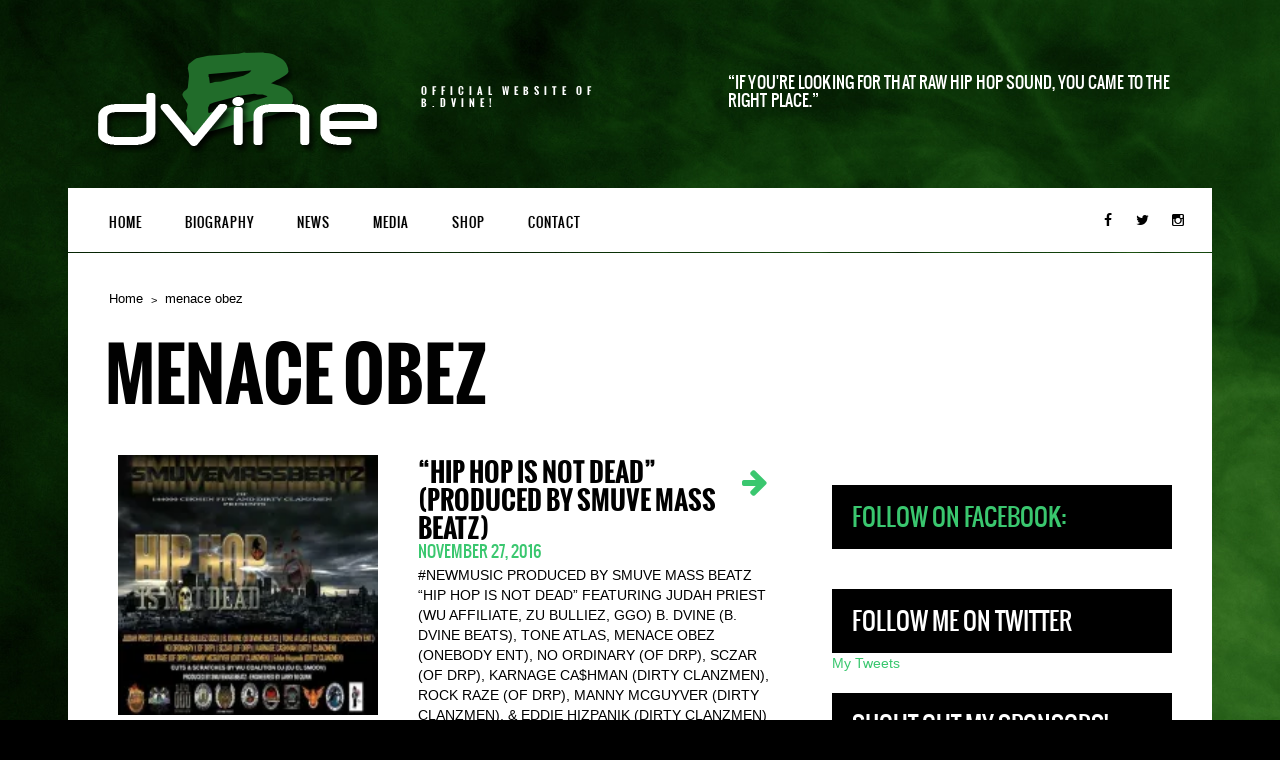

--- FILE ---
content_type: text/html; charset=UTF-8
request_url: http://bdvinemusic.com/tag/menace-obez/
body_size: 28570
content:
<!DOCTYPE html>
<html lang="en-US">
<head>
	<meta charset="UTF-8">
		<meta name="viewport" content="width=device-width, height=device-height, initial-scale=1.0, maximum-scale=1.0">

	<title>menace obez — B.Dvine Music</title>

	<link rel='dns-prefetch' href='//s0.wp.com' />
<link rel='dns-prefetch' href='//s.gravatar.com' />
<link rel='dns-prefetch' href='//netdna.bootstrapcdn.com' />
<link rel='dns-prefetch' href='//s.w.org' />
<link rel="alternate" type="application/rss+xml" title="B.Dvine Music &raquo; Feed" href="http://bdvinemusic.com/feed/" />
<link rel="alternate" type="application/rss+xml" title="B.Dvine Music &raquo; Comments Feed" href="http://bdvinemusic.com/comments/feed/" />
<link rel="alternate" type="application/rss+xml" title="B.Dvine Music &raquo; menace obez Tag Feed" href="http://bdvinemusic.com/tag/menace-obez/feed/" />
		<script type="text/javascript">
			window._wpemojiSettings = {"baseUrl":"https:\/\/s.w.org\/images\/core\/emoji\/2.3\/72x72\/","ext":".png","svgUrl":"https:\/\/s.w.org\/images\/core\/emoji\/2.3\/svg\/","svgExt":".svg","source":{"concatemoji":"http:\/\/bdvinemusic.com\/wp-includes\/js\/wp-emoji-release.min.js?ver=6c833b74a3e948bbce9df0b72454842d"}};
			!function(t,a,e){var r,i,n,o=a.createElement("canvas"),l=o.getContext&&o.getContext("2d");function c(t){var e=a.createElement("script");e.src=t,e.defer=e.type="text/javascript",a.getElementsByTagName("head")[0].appendChild(e)}for(n=Array("flag","emoji4"),e.supports={everything:!0,everythingExceptFlag:!0},i=0;i<n.length;i++)e.supports[n[i]]=function(t){var e,a=String.fromCharCode;if(!l||!l.fillText)return!1;switch(l.clearRect(0,0,o.width,o.height),l.textBaseline="top",l.font="600 32px Arial",t){case"flag":return(l.fillText(a(55356,56826,55356,56819),0,0),e=o.toDataURL(),l.clearRect(0,0,o.width,o.height),l.fillText(a(55356,56826,8203,55356,56819),0,0),e===o.toDataURL())?!1:(l.clearRect(0,0,o.width,o.height),l.fillText(a(55356,57332,56128,56423,56128,56418,56128,56421,56128,56430,56128,56423,56128,56447),0,0),e=o.toDataURL(),l.clearRect(0,0,o.width,o.height),l.fillText(a(55356,57332,8203,56128,56423,8203,56128,56418,8203,56128,56421,8203,56128,56430,8203,56128,56423,8203,56128,56447),0,0),e!==o.toDataURL());case"emoji4":return l.fillText(a(55358,56794,8205,9794,65039),0,0),e=o.toDataURL(),l.clearRect(0,0,o.width,o.height),l.fillText(a(55358,56794,8203,9794,65039),0,0),e!==o.toDataURL()}return!1}(n[i]),e.supports.everything=e.supports.everything&&e.supports[n[i]],"flag"!==n[i]&&(e.supports.everythingExceptFlag=e.supports.everythingExceptFlag&&e.supports[n[i]]);e.supports.everythingExceptFlag=e.supports.everythingExceptFlag&&!e.supports.flag,e.DOMReady=!1,e.readyCallback=function(){e.DOMReady=!0},e.supports.everything||(r=function(){e.readyCallback()},a.addEventListener?(a.addEventListener("DOMContentLoaded",r,!1),t.addEventListener("load",r,!1)):(t.attachEvent("onload",r),a.attachEvent("onreadystatechange",function(){"complete"===a.readyState&&e.readyCallback()})),(r=e.source||{}).concatemoji?c(r.concatemoji):r.wpemoji&&r.twemoji&&(c(r.twemoji),c(r.wpemoji)))}(window,document,window._wpemojiSettings);
		</script>
		<style type="text/css">
img.wp-smiley,
img.emoji {
	display: inline !important;
	border: none !important;
	box-shadow: none !important;
	height: 1em !important;
	width: 1em !important;
	margin: 0 .07em !important;
	vertical-align: -0.1em !important;
	background: none !important;
	padding: 0 !important;
}
</style>
<link rel='stylesheet' id='woocommerce-layout-css'  href='//bdvinemusic.com/wp-content/plugins/woocommerce/assets/css/woocommerce-layout.css?ver=3.0.9' type='text/css' media='all' />
<link rel='stylesheet' id='woocommerce-smallscreen-css'  href='//bdvinemusic.com/wp-content/plugins/woocommerce/assets/css/woocommerce-smallscreen.css?ver=3.0.9' type='text/css' media='only screen and (max-width: 768px)' />
<link rel='stylesheet' id='woocommerce-general-css'  href='//bdvinemusic.com/wp-content/plugins/woocommerce/assets/css/woocommerce.css?ver=3.0.9' type='text/css' media='all' />
<link rel='stylesheet' id='iron-revolution-css'  href='http://bdvinemusic.com/wp-content/themes/ironband/css/slider-revolution.css?t=1463895478&#038;ver=6c833b74a3e948bbce9df0b72454842d' type='text/css' media='all' />
<link rel='stylesheet' id='iron-fancybox-css'  href='http://bdvinemusic.com/wp-content/themes/ironband/css/fancybox.css?t=1463895478&#038;ver=6c833b74a3e948bbce9df0b72454842d' type='text/css' media='all' />
<link rel='stylesheet' id='font-awesome-css'  href='//netdna.bootstrapcdn.com/font-awesome/4.1.0/css/font-awesome.css?ver=6c833b74a3e948bbce9df0b72454842d' type='text/css' media='all' />
<link rel='stylesheet' id='iron-master-css'  href='http://bdvinemusic.com/wp-content/themes/ironband/style.css?t=1463895478&#038;ver=6c833b74a3e948bbce9df0b72454842d' type='text/css' media='all' />
<link rel='stylesheet' id='iron-responsive-css'  href='http://bdvinemusic.com/wp-content/themes/ironband/css/media-queries.css?t=1463895478&#038;ver=6c833b74a3e948bbce9df0b72454842d' type='text/css' media='all' />
<link rel='stylesheet' id='iron-preset-css'  href='http://bdvinemusic.com/wp-content/themes/ironband/css/colors/green/style.css?t=1463895478&#038;ver=6c833b74a3e948bbce9df0b72454842d' type='text/css' media='all' />
<link rel='stylesheet' id='custom-styles-css'  href='http://bdvinemusic.com?load=custom-style.css&#038;ver=6c833b74a3e948bbce9df0b72454842d' type='text/css' media='all' />
<!-- Inline jetpack_facebook_likebox -->
<style id='jetpack_facebook_likebox-inline-css' type='text/css'>
.widget_facebook_likebox {
	overflow: hidden;
}

</style>
<link rel='stylesheet' id='jetpack_css-css'  href='http://bdvinemusic.com/wp-content/plugins/jetpack/css/jetpack.css?ver=5.0.3' type='text/css' media='all' />

<!-- This site uses the Google Analytics by MonsterInsights plugin v 6.2.0 - https://www.monsterinsights.com/ -->
<!-- Normally you will find the Google Analytics tracking code here, but the webmaster disabled your user group. -->
<!-- / Google Analytics by MonsterInsights -->

<script type='text/javascript' src='http://bdvinemusic.com/wp-includes/js/jquery/jquery.js?ver=1.12.4'></script>
<script type='text/javascript' src='http://bdvinemusic.com/wp-includes/js/jquery/jquery-migrate.min.js?ver=1.4.1'></script>
<link rel='https://api.w.org/' href='http://bdvinemusic.com/wp-json/' />
<link rel="EditURI" type="application/rsd+xml" title="RSD" href="http://bdvinemusic.com/xmlrpc.php?rsd" />
<link rel="wlwmanifest" type="application/wlwmanifest+xml" href="http://bdvinemusic.com/wp-includes/wlwmanifest.xml" /> 

<script type="text/javascript">
(function(url){
	if(/(?:Chrome\/26\.0\.1410\.63 Safari\/537\.31|WordfenceTestMonBot)/.test(navigator.userAgent)){ return; }
	var addEvent = function(evt, handler) {
		if (window.addEventListener) {
			document.addEventListener(evt, handler, false);
		} else if (window.attachEvent) {
			document.attachEvent('on' + evt, handler);
		}
	};
	var removeEvent = function(evt, handler) {
		if (window.removeEventListener) {
			document.removeEventListener(evt, handler, false);
		} else if (window.detachEvent) {
			document.detachEvent('on' + evt, handler);
		}
	};
	var evts = 'contextmenu dblclick drag dragend dragenter dragleave dragover dragstart drop keydown keypress keyup mousedown mousemove mouseout mouseover mouseup mousewheel scroll'.split(' ');
	var logHuman = function() {
		var wfscr = document.createElement('script');
		wfscr.type = 'text/javascript';
		wfscr.async = true;
		wfscr.src = url + '&r=' + Math.random();
		(document.getElementsByTagName('head')[0]||document.getElementsByTagName('body')[0]).appendChild(wfscr);
		for (var i = 0; i < evts.length; i++) {
			removeEvent(evts[i], logHuman);
		}
	};
	for (var i = 0; i < evts.length; i++) {
		addEvent(evts[i], logHuman);
	}
})('//bdvinemusic.com/?wordfence_logHuman=1&hid=D2536A713D5C0635F2FAA690FABFE8B1');
</script>
<link rel='dns-prefetch' href='//v0.wordpress.com'>
<link rel='dns-prefetch' href='//i0.wp.com'>
<link rel='dns-prefetch' href='//i1.wp.com'>
<link rel='dns-prefetch' href='//i2.wp.com'>
<style type='text/css'>img#wpstats{display:none}</style>	<noscript><style>.woocommerce-product-gallery{ opacity: 1 !important; }</style></noscript>
	<link rel="icon" href="https://i1.wp.com/bdvinemusic.com/wp-content/uploads/2016/05/B-DVINE-Menu-LOGO2.png?fit=32%2C23" sizes="32x32" />
<link rel="icon" href="https://i1.wp.com/bdvinemusic.com/wp-content/uploads/2016/05/B-DVINE-Menu-LOGO2.png?fit=56%2C40" sizes="192x192" />
<link rel="apple-touch-icon-precomposed" href="https://i1.wp.com/bdvinemusic.com/wp-content/uploads/2016/05/B-DVINE-Menu-LOGO2.png?fit=56%2C40" />
<meta name="msapplication-TileImage" content="https://i1.wp.com/bdvinemusic.com/wp-content/uploads/2016/05/B-DVINE-Menu-LOGO2.png?fit=56%2C40" />

	<link rel="shortcut icon" type="image/x-icon" href="http://bdvinemusic.com/wp-content/themes/ironband/images/icons/favicon.ico">
	<link rel="apple-touch-icon-precomposed" href="http://bdvinemusic.com/wp-content/themes/ironband/images/icons/apple-touch-icon-57x57-precomposed.png">
	<link rel="apple-touch-icon-precomposed" sizes="72x72" href="http://bdvinemusic.com/wp-content/themes/ironband/images/icons/apple-touch-icon-72x72-precomposed.png">
	<link rel="apple-touch-icon-precomposed" sizes="114x114" href="http://bdvinemusic.com/wp-content/themes/ironband/images/icons/apple-touch-icon-114x114-precomposed.png">
	<link rel="apple-touch-icon-precomposed" sizes="144x144" href="http://bdvinemusic.com/wp-content/themes/ironband/images/icons/apple-touch-icon-144x144-precomposed.png"></head>
<body class="archive tag tag-menace-obez tag-145">

	<div id="fb-root"></div>

	<div id="wrapper">

		<!-- header -->
		<header id="header">
			<div class="header__left">
				<a class="site-title" rel="home" href="http://bdvinemusic.com/">
					<img class="logo-desktop" src="http://bdvinemusic.com/wp-content/uploads/2016/05/B-DVINE-LOGO-2.png" alt="B.Dvine Music">
					<img class="logo-mobile" src="http://bdvinemusic.com/wp-content/uploads/2016/09/BDVineSmaller.png" alt="B.Dvine Music">
					<img class="logo-retina" src="http://bdvinemusic.com/wp-content/uploads/2016/09/BDVineRetina.png" alt="B.Dvine Music">
					<img class="logo-retina-mobile" src="http://bdvinemusic.com/wp-content/uploads/2016/09/BDVineRetina.png" alt="B.Dvine Music">
				</a>
				<strong class="site-description">Official Website of B.Dvine!</strong>
			</div>
			<figure class="blockquote-box">
					<blockquote>If you're looking for that raw hip hop sound, you came to the right place.</blockquote>
			</figure>
		</header>

		<!-- panel -->
		<div class="panel">
			<a class="opener" href="#"><i class="fa fa-bars"></i> Menu</a>

			<!-- nav-holder -->
			<div class="nav-holder">

				<!-- nav -->
				<nav id="nav">
					<a class="logo-panel" href="http://bdvinemusic.com/">
						<img src="http://bdvinemusic.com/wp-content/uploads/2016/05/B-DVINE-Menu-LOGO2.png" alt="B.Dvine Music">
					</a>
					<div class="menu-home-menu-container"><ul id="menu-home-menu" class="nav-menu"><li id="menu-item-89" class="menu-item menu-item-type-post_type menu-item-object-page menu-item-home menu-item-89"><a href="http://bdvinemusic.com/">Home</a></li><li id="menu-item-178" class="menu-item menu-item-type-post_type menu-item-object-page menu-item-178"><a href="http://bdvinemusic.com/bio/">Biography</a></li><li id="menu-item-308" class="menu-item menu-item-type-post_type menu-item-object-page menu-item-308"><a href="http://bdvinemusic.com/news/">News</a></li><li id="menu-item-181" class="menu-item menu-item-type-custom menu-item-object-custom menu-item-has-children menu-item-181"><a href="#">Media</a><ul  class="sub-menu"><li id="menu-item-177" class="menu-item menu-item-type-post_type menu-item-object-page menu-item-177"><a href="http://bdvinemusic.com/projects/">Projects</a></li><li id="menu-item-180" class="menu-item menu-item-type-post_type menu-item-object-page menu-item-180"><a href="http://bdvinemusic.com/photos/">Photos</a></li><li id="menu-item-179" class="menu-item menu-item-type-post_type menu-item-object-page menu-item-179"><a href="http://bdvinemusic.com/videos/">Videos</a></li></ul></li><li id="menu-item-790" class="menu-item menu-item-type-custom menu-item-object-custom menu-item-790"><a href="https://divine-time-enterprises-2.creator-spring.com/">Shop</a></li><li id="menu-item-460" class="menu-item menu-item-type-post_type menu-item-object-page menu-item-460"><a href="http://bdvinemusic.com/contact/">Contact</a></li></ul></div>				</nav>


	<!-- social-networks -->
	<ul class="social-networks">
	
		
		<li>
			<a target="_blank" href="https://facebook.com/bdivinebeats">
								<i class="fa fa-facebook" title="Facebook"></i>
							</a>
		</li>

		
		<li>
			<a target="_blank" href="https://twitter.com/bdvine631">
								<i class="fa fa-twitter" title="Twitter"></i>
							</a>
		</li>

		
		<li>
			<a target="_blank" href="http://instagram.com/bdvine631">
								<i class="fa fa-instagram" title="Instagram"></i>
							</a>
		</li>

			
		
	</ul>
	
				
			</div>
		</div>	
		<!-- container -->
		<div class="container">
			<!-- breadcrumbs -->
			<nav id="breadcrumbs" class="breadcrumbs"><ul><li><a href="http://bdvinemusic.com/">Home</a></li><li><a href="http://bdvinemusic.com/tag/menace-obez/">menace obez</a></li></ul></nav>
			<h1>menace obez</h1>
			<div class="archive_content">
							</div>


					<div id="twocolumns" class="content__wrapper">
					<div id="content" class="content__main">
		
				<!-- post-list -->
		
					<div id="post-list" class="listing-section news">
	
	<article id="post-490" class="media-block post-490 post type-post status-publish format-standard has-post-thumbnail hentry category-new-music category-promo tag-b-dvine tag-dirty-clanzmen tag-dj tag-dj-cl-smoov tag-drp tag-eddie-hizpanik tag-ggo tag-judah-priest tag-karnage-cahman tag-larry-90-quinn tag-manny-mcguyver tag-menace-obez tag-no-ordinary tag-onebody-ent tag-rock-raze tag-sczar tag-tone-atlas tag-wu-coalition tag-zu-bulliez">
	<a href="http://bdvinemusic.com/hip-hop-is-not-dead-produced-by-smuve-mass-beatz/">
		<div class="holder">
			<div class="image"><img width="174" height="174" src="https://i0.wp.com/bdvinemusic.com/wp-content/uploads/2016/11/15178328_10208280152064256_6882040686150233475_n.jpg?fit=174%2C174" class="attachment-260x174 size-260x174 wp-post-image" alt="" srcset="https://i0.wp.com/bdvinemusic.com/wp-content/uploads/2016/11/15178328_10208280152064256_6882040686150233475_n.jpg?w=480 480w, https://i0.wp.com/bdvinemusic.com/wp-content/uploads/2016/11/15178328_10208280152064256_6882040686150233475_n.jpg?resize=150%2C150 150w, https://i0.wp.com/bdvinemusic.com/wp-content/uploads/2016/11/15178328_10208280152064256_6882040686150233475_n.jpg?resize=300%2C300 300w, https://i0.wp.com/bdvinemusic.com/wp-content/uploads/2016/11/15178328_10208280152064256_6882040686150233475_n.jpg?resize=180%2C180 180w" sizes="(max-width: 174px) 100vw, 174px" data-attachment-id="491" data-permalink="http://bdvinemusic.com/hip-hop-is-not-dead-produced-by-smuve-mass-beatz/15178328_10208280152064256_6882040686150233475_n/" data-orig-file="https://i0.wp.com/bdvinemusic.com/wp-content/uploads/2016/11/15178328_10208280152064256_6882040686150233475_n.jpg?fit=480%2C480" data-orig-size="480,480" data-comments-opened="1" data-image-meta="{&quot;aperture&quot;:&quot;0&quot;,&quot;credit&quot;:&quot;&quot;,&quot;camera&quot;:&quot;&quot;,&quot;caption&quot;:&quot;&quot;,&quot;created_timestamp&quot;:&quot;0&quot;,&quot;copyright&quot;:&quot;&quot;,&quot;focal_length&quot;:&quot;0&quot;,&quot;iso&quot;:&quot;0&quot;,&quot;shutter_speed&quot;:&quot;0&quot;,&quot;title&quot;:&quot;&quot;,&quot;orientation&quot;:&quot;0&quot;}" data-image-title="15178328_10208280152064256_6882040686150233475_n" data-image-description="" data-medium-file="https://i0.wp.com/bdvinemusic.com/wp-content/uploads/2016/11/15178328_10208280152064256_6882040686150233475_n.jpg?fit=300%2C300" data-large-file="https://i0.wp.com/bdvinemusic.com/wp-content/uploads/2016/11/15178328_10208280152064256_6882040686150233475_n.jpg?fit=480%2C480" /></div>
			<div class="text-box">
				<i class="media-decoration media-video fa fa-arrow-right"></i>
				<h2>&#8220;HIP HOP IS NOT DEAD&#8221; (PRODUCED BY SMUVE MASS BEATZ)</h2>
				<time class="datetime" datetime="2016-11-27T04:59:49+00:00">November 27, 2016</time>
				<div class="excerpt">
					<p>#NEWMUSIC PRODUCED BY SMUVE MASS BEATZ &#8220;HIP HOP IS NOT DEAD&#8221; FEATURING JUDAH PRIEST (WU AFFILIATE, ZU BULLIEZ, GGO) B. DVINE (B. DVINE BEATS), TONE ATLAS, MENACE OBEZ (ONEBODY ENT), NO ORDINARY (OF DRP), SCZAR (OF DRP), KARNAGE CA$HMAN (DIRTY CLANZMEN), ROCK RAZE (OF DRP), MANNY MCGUYVER (DIRTY CLANZMEN), &amp; EDDIE HIZPANIK (DIRTY CLANZMEN) CUTS [&hellip;]</p>
				</div>
			</div>
		</div>
	</a>
</article>
	
					</div>
	
		
					<div class="pages clear">
						<div class="alignleft"></div>
						<div class="alignright"></div>
					</div>
	
						</div>
	
					<aside id="sidebar" class="content__side widget-area widget-area--ironband_sidebar_0">
	<aside id="text-2" class="widget widget_text">			<div class="textwidget"></div>
		</aside><aside id="facebook-likebox-2" class="widget widget_facebook_likebox"><div class="panel__heading"><h3 class="widget-title"><a href="https://www.facebook.com/BDIVINEBEATS">Follow on Facebook:</a></h3></div>		<div id="fb-root"></div>
		<div class="fb-page" data-href="https://www.facebook.com/BDIVINEBEATS" data-width="340"  data-height="432" data-hide-cover="false" data-show-facepile="true" data-show-posts="false">
		<div class="fb-xfbml-parse-ignore"><blockquote cite="https://www.facebook.com/BDIVINEBEATS"><a href="https://www.facebook.com/BDIVINEBEATS">Follow on Facebook:</a></blockquote></div>
		</div>
		</aside><aside id="twitter_timeline-2" class="widget widget_twitter_timeline"><div class="panel__heading"><h3 class="widget-title">Follow me on Twitter</h3></div><a class="twitter-timeline" data-height="400" data-theme="dark" data-link-color="#f96e5b" data-border-color="#e8e8e8" data-lang="EN" data-partner="jetpack" href="https://twitter.com/Bdvine631">My Tweets</a></aside><aside id="media_image-4" class="widget widget_media_image"><div class="panel__heading"><h3 class="widget-title">Shout Out my Sponsors!</h3></div><img width="300" height="300" src="https://i0.wp.com/bdvinemusic.com/wp-content/uploads/2022/06/Sponsors-2022.jpg?fit=300%2C300" class="image wp-image-824  attachment-medium size-medium" alt="" style="max-width: 100%; height: auto;" srcset="https://i0.wp.com/bdvinemusic.com/wp-content/uploads/2022/06/Sponsors-2022.jpg?w=1500 1500w, https://i0.wp.com/bdvinemusic.com/wp-content/uploads/2022/06/Sponsors-2022.jpg?resize=150%2C150 150w, https://i0.wp.com/bdvinemusic.com/wp-content/uploads/2022/06/Sponsors-2022.jpg?resize=300%2C300 300w, https://i0.wp.com/bdvinemusic.com/wp-content/uploads/2022/06/Sponsors-2022.jpg?resize=768%2C768 768w, https://i0.wp.com/bdvinemusic.com/wp-content/uploads/2022/06/Sponsors-2022.jpg?resize=1024%2C1024 1024w, https://i0.wp.com/bdvinemusic.com/wp-content/uploads/2022/06/Sponsors-2022.jpg?resize=180%2C180 180w, https://i0.wp.com/bdvinemusic.com/wp-content/uploads/2022/06/Sponsors-2022.jpg?resize=600%2C600 600w, https://i0.wp.com/bdvinemusic.com/wp-content/uploads/2022/06/Sponsors-2022.jpg?w=1392 1392w" sizes="(max-width: 300px) 100vw, 300px" data-attachment-id="824" data-permalink="http://bdvinemusic.com/sponsors-2022/" data-orig-file="https://i0.wp.com/bdvinemusic.com/wp-content/uploads/2022/06/Sponsors-2022.jpg?fit=1500%2C1500" data-orig-size="1500,1500" data-comments-opened="1" data-image-meta="{&quot;aperture&quot;:&quot;0&quot;,&quot;credit&quot;:&quot;cuban&quot;,&quot;camera&quot;:&quot;&quot;,&quot;caption&quot;:&quot;&quot;,&quot;created_timestamp&quot;:&quot;1656611446&quot;,&quot;copyright&quot;:&quot;&quot;,&quot;focal_length&quot;:&quot;0&quot;,&quot;iso&quot;:&quot;0&quot;,&quot;shutter_speed&quot;:&quot;0&quot;,&quot;title&quot;:&quot;&quot;,&quot;orientation&quot;:&quot;0&quot;}" data-image-title="Sponsors 2022" data-image-description="" data-medium-file="https://i0.wp.com/bdvinemusic.com/wp-content/uploads/2022/06/Sponsors-2022.jpg?fit=300%2C300" data-large-file="https://i0.wp.com/bdvinemusic.com/wp-content/uploads/2022/06/Sponsors-2022.jpg?fit=696%2C696" /></aside><aside id="media_image-2" class="widget widget_media_image"><div class="panel__heading"><h3 class="widget-title">Need Studio Time or GFX?</h3></div><a href="http://forwardthinkingent.com/ft-studios/" class="" rel="" target=""><img class="image aligncenter" src="http://forwardthinkingent.com/wp-content/uploads/2016/08/MusicLogoPNGLARGE.png" alt="" width="3000" height="3000" /></a></aside>					</aside>
				</div>
		
			</div>
	
			<!-- footer -->
		<footer id="footer">

			<!-- footer-block -->
			<div class="footer-block">
				<a class="footer-logo" href="http://bdvinemusic.com/">
					<img class="logo-desktop" src="http://bdvinemusic.com/wp-content/uploads/2016/05/B-DVINE-LOGO-2.png" alt="B.Dvine Music">
					<img class="logo-mobile" src="http://bdvinemusic.com/wp-content/uploads/2016/09/BDVineSmaller.png" alt="B.Dvine Music">
					<img class="logo-retina" src="http://bdvinemusic.com/wp-content/uploads/2016/09/BDVineRetina.png" alt="B.Dvine Music">
					<img class="logo-retina-mobile" src="http://bdvinemusic.com/wp-content/uploads/2016/09/BDVineRetina.png" alt="B.Dvine Music">
				</a>

				<!-- links-box -->
				<div class="links-box">
					<!-- facebook-box -->
					<div class="facebook-box">
						<div class="fb-like-box" data-href="http://facebook.com/bdivinebeats" data-width="200" data-colorscheme="dark" data-show-faces="false" data-header="false" data-stream="false" data-show-border="false"></div>
					</div>


	<!-- social-networks -->
	<ul class="social-networks">
	
		
		<li>
			<a target="_blank" href="https://facebook.com/bdivinebeats">
								<i class="fa fa-facebook" title="Facebook"></i>
							</a>
		</li>

		
		<li>
			<a target="_blank" href="https://twitter.com/bdvine631">
								<i class="fa fa-twitter" title="Twitter"></i>
							</a>
		</li>

		
		<li>
			<a target="_blank" href="http://instagram.com/bdvine631">
								<i class="fa fa-instagram" title="Instagram"></i>
							</a>
		</li>

			
		
	</ul>
	
				
				</div>
			</div>

			<div class="footer__widgets widget-area widget-area--ironband_sidebar_2">
<aside id="iron-newsletter-4" class="widget iron_widget_newsletter">
			<form class="form-inline">
				<input type="hidden" id="iron-newsletter-4-action" name="action" value="iron_newsletter_subscribe">
				<fieldset class="form-group">
					<label class="control-label" for="iron-newsletter-4-email">Stay in the loop:</label>
					<div class="control-append">
						<input type="email" class="form-control input-text input-email" id="iron-newsletter-4-email" name="email">
						<input type="submit" value="Subscribe">
					</div>
					<p class="form-status"></p>
				</fieldset>
			</form>

</aside>			</div>

			<!-- footer-row -->
			<div class="footer-row">
				<a target="_blank" href="http://forwardthinkingent.com"><img src="http://bdvinemusic.com/wp-content/uploads/2016/05/ftdesign.png" alt=""></a>
				<div class="text"><p>Copyright © 2016 Forward Thinking ENT<br />
All rights reserved</p>
</div>
			</div>
		</footer>

	</div>

	<div style="display:none">
	</div>
<script type='text/javascript' src='http://bdvinemusic.com/wp-content/plugins/jetpack/modules/photon/photon.js?ver=20130122'></script>
<script type='text/javascript'>
/* <![CDATA[ */
var wpcf7 = {"apiSettings":{"root":"http:\/\/bdvinemusic.com\/wp-json\/","namespace":"contact-form-7\/v1"},"recaptcha":{"messages":{"empty":"Please verify that you are not a robot."}}};
/* ]]> */
</script>
<script type='text/javascript' src='http://bdvinemusic.com/wp-content/plugins/contact-form-7/includes/js/scripts.js?ver=4.8'></script>
<script type='text/javascript' src='https://s0.wp.com/wp-content/js/devicepx-jetpack.js?ver=202603'></script>
<script type='text/javascript'>
/* <![CDATA[ */
var wc_add_to_cart_params = {"ajax_url":"\/wp-admin\/admin-ajax.php","wc_ajax_url":"\/tag\/menace-obez\/?wc-ajax=%%endpoint%%","i18n_view_cart":"View cart","cart_url":"http:\/\/bdvinemusic.com","is_cart":"","cart_redirect_after_add":"no"};
/* ]]> */
</script>
<script type='text/javascript' src='//bdvinemusic.com/wp-content/plugins/woocommerce/assets/js/frontend/add-to-cart.min.js?ver=3.0.9'></script>
<script type='text/javascript' src='//bdvinemusic.com/wp-content/plugins/woocommerce/assets/js/jquery-blockui/jquery.blockUI.min.js?ver=2.70'></script>
<script type='text/javascript' src='//bdvinemusic.com/wp-content/plugins/woocommerce/assets/js/js-cookie/js.cookie.min.js?ver=2.1.4'></script>
<script type='text/javascript'>
/* <![CDATA[ */
var woocommerce_params = {"ajax_url":"\/wp-admin\/admin-ajax.php","wc_ajax_url":"\/tag\/menace-obez\/?wc-ajax=%%endpoint%%"};
/* ]]> */
</script>
<script type='text/javascript' src='//bdvinemusic.com/wp-content/plugins/woocommerce/assets/js/frontend/woocommerce.min.js?ver=3.0.9'></script>
<script type='text/javascript'>
/* <![CDATA[ */
var wc_cart_fragments_params = {"ajax_url":"\/wp-admin\/admin-ajax.php","wc_ajax_url":"\/tag\/menace-obez\/?wc-ajax=%%endpoint%%","fragment_name":"wc_fragments"};
/* ]]> */
</script>
<script type='text/javascript' src='//bdvinemusic.com/wp-content/plugins/woocommerce/assets/js/frontend/cart-fragments.min.js?ver=3.0.9'></script>
<script type='text/javascript' src='http://s.gravatar.com/js/gprofiles.js?ver=2026Janaa'></script>
<script type='text/javascript'>
/* <![CDATA[ */
var WPGroHo = {"my_hash":""};
/* ]]> */
</script>
<script type='text/javascript' src='http://bdvinemusic.com/wp-content/plugins/jetpack/modules/wpgroho.js?ver=6c833b74a3e948bbce9df0b72454842d'></script>
<script type='text/javascript' src='http://bdvinemusic.com/wp-content/themes/ironband/js/utilities.min.js?t=1463895478'></script>
<script type='text/javascript' src='http://bdvinemusic.com/wp-content/themes/ironband/js/plugins.all.min.js?t=1463895478'></script>
<script type='text/javascript' src='http://bdvinemusic.com/wp-content/themes/ironband/js/twitter/jquery.tweet.min.js?t=1463895478'></script>
<script type='text/javascript'>
/* <![CDATA[ */
var iron_vars = {"theme_url":"http:\/\/bdvinemusic.com\/wp-content\/themes\/ironband","ajaxurl":"http:\/\/bdvinemusic.com\/wp-admin\/admin-ajax.php","enable_nice_scroll":"1","enable_fixed_header":"1","lang":{"newsletter_success":"<span>Thanks for your interest!<\/span> We will let you know.","newsletter_exists":"This email is already subscribed.","newsletter_invalid":"This email is invalid.","newsletter_error":"Oups, something went wrong!"}};
/* ]]> */
</script>
<script type='text/javascript' src='http://bdvinemusic.com/wp-content/themes/ironband/js/main.js?t=1463895478'></script>
<script type='text/javascript'>
/* <![CDATA[ */
var jpfbembed = {"appid":"249643311490","locale":"en_US"};
/* ]]> */
</script>
<script type='text/javascript' src='http://bdvinemusic.com/wp-content/plugins/jetpack/_inc/facebook-embed.js'></script>
<script type='text/javascript' src='http://bdvinemusic.com/wp-content/plugins/jetpack/_inc/twitter-timeline.js?ver=4.0.0'></script>
<script type='text/javascript' src='http://bdvinemusic.com/wp-includes/js/wp-embed.min.js?ver=6c833b74a3e948bbce9df0b72454842d'></script>
<script type='text/javascript' src='https://stats.wp.com/e-202603.js' async defer></script>
<script type='text/javascript'>
	_stq = window._stq || [];
	_stq.push([ 'view', {v:'ext',j:'1:5.0.3',blog:'104657156',post:'0',tz:'-5',srv:'bdvinemusic.com'} ]);
	_stq.push([ 'clickTrackerInit', '104657156', '0' ]);
</script>

</body>
</html>

--- FILE ---
content_type: text/css
request_url: http://bdvinemusic.com/wp-content/themes/ironband/style.css?t=1463895478&ver=6c833b74a3e948bbce9df0b72454842d
body_size: 86769
content:
/**
 * Theme Name:  IronBand — Music Band & DJ Theme
 * Theme URI:   http://ironband.irontemplates.com
 * Description: IronBand is the perfect WordPress theme for bands, musicians and DJs. Everything is in the details. The theme includes all major features: Events & Gigs, HTML5 audio Player, YouTube Videos, News, Discography, Photos and Biography and even a Booking section. Everything’s there.
 * Tags:        blue, green, gray, orange, pink, red, purple, theme-options, translation-ready
 *
 * Author:      IronTemplates
 * Author URI:  http://irontemplates.com
 *
 * Version:     2.0.3
 * Text Domain: ironband
 *
 * License:     GNU General Public License v2 or later
 * License URI: http://www.gnu.org/licenses/gpl-2.0.html
 *
 * Table of Contents:
 *
 * 1.0 - Base
 *   1.1 - Webfonts
 *   1.2 - Reset
 * 2.0 - Repeatable Patterns
 *   2.1 - Utilities
 *   2.2 - Animations
 *   2.3 - Responsive Assets
 *   2.4 - Icons
 *   2.5 - Social Networks
 *   2.6 - Grid
 *   2.7 - Panel
 *   2.8 - Carousel
 *   2.9 - Media Object
 *   2.10 - Flag Object
 * 3.0 - Structure
 *   3.1 - Container
 *   3.2 - Sidebar
 *   3.3 - Post Grid
 *   3.4 - Post List
 *   3.5 - Post Accordion
 * 4.0 - Header
 *   4.1 - Site Header
 *   4.2 - Navigation
 *   4.3 - Breadcrumbs
 *   4.4 - Marquee
 * 5.0 - Content
 *   5.1 - Entry
 *   5.2 - News
 *   5.3 - Event
 *   5.4 - Album
 *   5.5 - Photo
 *   5.6 - Video
 *   5.7 - Contact
 *   5.8 - Tracklist
 *   5.9 - Galleries
 *   5.10 - Pagination
 *   5.11 - Filters
 *   5.12 - 404
 *   5.13 - Comments
 * 6.0 - Forms
 *   6.1 - Site Forms
 *   6.2 - Contact Form 7
 * 7.0 - Widgets
 *   7.1 - Audio Player
 *   7.2 - Twitter
 *   7.3 - Latest News
 *   7.4 - Upcoming Events
 *   7.5 - Recent Videos
 *   7.6 - Newsletter
 *   7.7 - Terms
 *   7.8 - WordPress Widgets
 *   7.9 - Third-Party Widgets
 * 8.0 - Footer
 *   8.1 - Site Footer
 *   8.2 - Copyright
 * 9.0 - Media Queries
 *
 * Stylesheet outline based on “Principles of writing consistent, idiomatic CSS”
 * by Nicolas Gallagher.
 *
 * @see https://github.com/necolas/idiomatic-css
 * ==========================================================================
 */



/* ==========================================================================
   1.0 Base
   ========================================================================== */

/* 1.2 Webfonts
   ========================================================================== */

@font-face {
	font-family: 'Oswald';
	src: url('fonts/oswald-regular.eot');
	src: url('fonts/oswald-regular.eot?#iefix') format('embedded-opentype'),
		 url('fonts/oswald-regular.woff') format('woff'),
		 url('fonts/oswald-regular.ttf') format('truetype'),
		 url('fonts/oswald-regular.svg#oswaldregular') format('svg');
	font-weight: normal;
	font-style:  normal;
}

@font-face {
	font-family: 'Oswald';
	src: url('fonts/oswald-bold.eot');
	src: url('fonts/oswald-bold.eot?#iefix') format('embedded-opentype'),
		 url('fonts/oswald-bold.woff') format('woff'),
		 url('fonts/oswald-bold.ttf') format('truetype'),
		 url('fonts/oswald-bold.svg#oswaldbold') format('svg');
	font-weight: bold;
	font-style:  normal;
}

/* Fontello, a Font-Awesome fallback */
@font-face {
	font-family: 'Fontello';
	src: url('fonts/fontello.eot');
	src: url('fonts/fontello.eot?#iefix') format('embedded-opentype'),
		 url('fonts/fontello.woff') format('woff'),
		 url('fonts/fontello.ttf') format('truetype'),
		 url('fonts/fontello.svg#fontello') format('svg');
	font-weight: normal;
	font-style:  normal;
}



/* 1.2 Reset
   ========================================================================== */

/**
 * Font Size : 14px (0.875em)
 * Line Height : 20px (1.429em)
 *
 * @todo Integrate Normalize.css to provide cross-browser consistency
 *       and a smart default styling of HTML elements.
 *
 * @see http://git.io/normalize
 */

/**
 * 1. Set default font family to sans-serif.
 * 2. Prevent iOS text size adjust after orientation change, without disabling
 *    user zoom.
 */

body {
	margin:        0;
	min-width:     320px;
	min-width:     1144px\9; /* IE8 and below */
	border-bottom: 10px solid #1a1a1a;

	background-color:  #000;
	background-image:  url(images/bg.jpg);
	background-repeat: no-repeat;

	color:      #1F1F1F;
	font-size:   14px;
	line-height: 20px;
	font-family: sans-serif; /* 1 */

	-webkit-text-size-adjust: 100%; /* 2 */
		-ms-text-size-adjust: 100%; /* 2 */
}

img{border-style:none;}
a{
	text-decoration:none;
}
a:hover{text-decoration:underline;}
a:active{background-color:transparent;}
input,
textarea,
select{
	font:13px sans-serif;
	vertical-align:middle;
	color:#1f1f1f;
}
form,
fieldset{
	margin:0;
	padding:0;
	border-style:none;
}
header, footer, article, section, hgroup, nav, figure, aside{display:block;}
figure{
	margin:0;
	padding:0;
}
input[type="text"],
input[type="password"],
input[type="file"],
input[type="email"],
input[type="submit"],
textarea{
	-webkit-appearance:none;
	-webkit-border-radius:0;
}
input[type="submit"]::-moz-focus-inner{
	border:0;
	padding:0;
}
input[type="submit"]:hover{cursor:pointer;}
q{quotes:none;}
q:before,
q:after{content:'';}

h1{
	font:70px/70px Oswald, sans-serif;
	font-weight: bold;
	color:#010101;
	margin: 0 0 35px -3px;
	text-transform:uppercase;
	text-align:left;
}

h2{
	font:24px/28px Oswald, sans-serif;
	color:#1a1a1a;
	margin:0 0 19px;
	text-align:left;
}

h3{
	font:bold 20px/24px sans-serif;
	color:#000;
	margin:0 0 10px;
	text-align:left;
}

p{margin:0 0 21px;}

pre {
	white-space: pre-wrap;       /* css-3 */
	white-space: -moz-pre-wrap;  /* Mozilla, since 1999 */
	white-space: -pre-wrap;      /* Opera 4-6 */
	white-space: -o-pre-wrap;    /* Opera 7 */
	word-wrap: break-word;       /* Internet Explorer 5.5+ */
}



/* ==========================================================================
   2.0 General
   ========================================================================== */

/* 2.1 Helper Classes
   ========================================================================== */

/* Clearing floats */
.clear {
	clear: both;
}

.clear:after,
.atoll:after,
.island:after,
.islet:after,
.widget:after,
.widget-area:after,
.textwidget:after,
.panel__heading:after,
.panel__body:after,
.content__wrapper:after,

.section:after,
.marquee .text-box:after,
.entry:after,
.photos-list:after,
.panel .nav-holder:after,
.heading:after,
#nav:after,
.menu:after,
#header:after,
#twocolumns:after,
.links-block:after,
.two-columns:after,
.form .row:after,
.info-section:after,
.form .box:after,
.form-submit:after,
.container:after {
	content: "";
	display: table;
	clear:   both;
}

.ajax-load {
	background-image: url(images/ajax-loader.gif);
	background-repeat: no-repeat;
	background-position: bottom center;
	padding-bottom: 70px!important;
	margin-bottom: 30px!important;
}
.articles-section.ajax-load {
	background-position: 48% 100%;
}

#wp-admin-bar-site-name a {
	max-width:     100px;
	overflow:      hidden;
	white-space:   nowrap;
	text-overflow: ellipsis;
}

.fancybox-lock .fancybox-overlay {
	overflow-y: hidden;
}


/* Assistive text */
.screen-reader-text {
	clip: rect(1px, 1px, 1px, 1px);
	position: absolute !important;
}

.screen-reader-text:focus {
	background-color: #f1f1f1;
	border-radius: 3px;
	box-shadow: 0 0 2px 2px rgba(0, 0, 0, 0.6);
	clip: auto !important;
	color: #21759b;
	display: block;
	font-size: 14px;
	font-weight: bold;
	height: auto;
	line-height: normal;
	padding: 15px 23px 14px;
	position: absolute;
	left: 5px;
	top: 5px;
	text-decoration: none;
	width: auto;
	z-index: 100000; /* Above WP toolbar */
}



/* 2.2 Component Animations
   ========================================================================== */

.fade {
	opacity: 0;
	-webkit-transition: opacity 0.15s linear;
			transition: opacity 0.15s linear;
}

	.fade.in {
		opacity: 1;
	}

.collapse {
	display: none;
}

.collapse.in {
	display: block;
}

.collapsing {
	position: relative;
	height:   0;
	overflow: hidden;
	-webkit-transition: height 0.35s ease;
			transition: height 0.35s ease;
}



/* 2.3 Responsive Assets
   ========================================================================== */

/*
 * Responsive images
 *
 * Fluid images for posts, comments, and widgets
 */

.entry img,
.comment-content img,
.widget img,
.wp-caption {
	max-width: 100%;
}

/* Make sure images with WordPress-added height and width attributes are scaled correctly. */
.comment-content img[height],
img[class*="align"],
img[class*="wp-image-"],
img[class*="attachment-"] {
	height: auto;
}

img.size-full,
img.size-large,
img.wp-post-image {
	height: auto;
	max-width: 100%;
	width:100%;
}
img.wp-post-image.original {
	height: auto;
	max-width: 100%;
	width:inherit;
}


/* Make sure videos and embeds fit their containers. */
embed,
iframe,
object,
video {
	max-width: 100%;
}

/* Override the Twitter embed fixed width. */
.twitter-tweet-rendered {
	max-width: 100% !important;
}

/* Images */
.alignleft {
	float: left;
}

.alignright {
	float: right;
}

.aligncenter {
	display: block;
	margin-left: auto;
	margin-right: auto;
}

img.alignleft {
	margin: 5px 20px 5px 0;
}

.wp-caption.alignleft {
	margin: 5px 10px 5px 0;
}

img.alignright {
	margin: 5px 0 5px 20px;
}

.wp-caption.alignright {
	margin: 5px 0 5px 10px;
}

img.aligncenter {
	margin: 5px auto;
}

img.alignnone {
	margin: 5px 0;
}

.wp-caption .wp-caption-text,
.entry-caption,
.gallery-caption {
	color: #220e10;
	font-size: 18px;
	font-style: italic;
	font-weight: 300;
}

img.wp-smiley,
.rsswidget img {
	border: 0;
	border-radius: 0;
	box-shadow: none;
	margin-bottom: 0;
	margin-top: 0;
	padding: 0;
}

.wp-caption.alignleft + ul,
.wp-caption.alignleft + ol  {
	list-style-position: inside;
}



/* 2.4 Icons
   ========================================================================== */

[class^="fa-"],
[class*=" fa-"] {
	font-family: FontAwesome, Fontello;
}

[class^="fa-"]:before,
[class*=" fa"]:before {
	width: 1em;
	text-align: center;
}

x:-o-prefocus,
.btn-prev i,
.btn-next i,
.icon-vimeo,
.icon-soundcloud {
	font-family: Fontello;
}


.icon-vimeo:before { content: '\e802'; }
.icon-soundcloud:before { content: '\e801'; }

.link [class^="fa-"]:before,
.link [class*=" fa"]:before {
	width: auto;
}



/* 2.5 Social Networks
   ========================================================================== */

.social-networks {
	margin:0;
	padding:0;
	list-style:none;
	float:right;
}
.panel.fixed-bar .social-networks {
	float:none;
	position: absolute;
	right: 20px;
	top: 0;
}
.panel .social-networks {
	padding: 18px 0;
}
.social-networks li {
	display:inline-block;
	vertical-align:top;
	margin:0 0 0 2px;
}
.social-networks a {
	color: #000;
	text-decoration: none;
}
.social-networks a i{
	width: 15px;
	text-align:center;
}
.social-networks [class^="fa-"],
.social-networks [class*=" fa"] {
	padding:          0.5em;
	border-radius:    100%;
}



/* 2.6 Grid
   ========================================================================== */

/**
 * Grid wrapper
 */

.grid-cols {
	margin-left:   -2%;
	list-style:    none;
	margin-bottom: 0;
}

	/**
	 * Grid
	 */

	.grid__item,
	.grid-cols > .widget {
		float:       left;
		display:     block;
		width:       100%;
		margin-left: 2%;
	}

	.grid-cols--1 > .grid__item, .grid-cols--1 > .widget { width: 98%; }
	.grid-cols--2 > .grid__item, .grid-cols--2 > .widget { width: 48%; }
	.grid-cols--3 > .grid__item, .grid-cols--3 > .widget { width: 31.33%; }
	.grid-cols--4 > .grid__item, .grid-cols--4 > .widget { width: 23%; }



/* 2.7 Panel/Island/Widget
   ========================================================================== */

/**
 * Simple, boxed off content, as per:
 * csswizardry.com/2011/10/the-island-object
 * E.g.:
 *
	<div class="atoll">
		<div class="island">
			I am boxed off.
		</div>
	</div>
 *
 * The term `.island` for the moment since `.panel`
 * is currently, non-semantically, used for the top navbar.
 *
 * @demo jsfiddle.net/inuitcss/u8pV3
 */

.atoll,
.island,
.islet,
.widget,
.panel__body {
	display: block;

	-webkit-box-sizing: border-box;
	   -moz-box-sizing: border-box;
	        box-sizing: border-box;
}

	.atoll  > :last-child,
	.island > :last-child,
	.islet  > :last-child,
	.widget > :last-child,
	.panel__body > :last-child {
		margin-bottom: 0;
	}

/**
 * Use it like an "outer panel"
 *
 * @alias `.panel`, `.outer-panel`
 */

.atoll {
	padding: 9px;
	border:  1px solid #4F4F4F;
}

	.atoll,
	.widget {
		margin-bottom: 20px;
	}

/**
 * Use it like an "inner panel" or "panel contents"
 *
 * @alias `.inner-panel`, `.panel__body`
 */

.island,
.islet,
.panel__body {
	margin-bottom: 9px;
}

.island,
.panel__body {
	padding: 10px;
}

.panel__heading + .panel__body {
	margin-top: 10px;
}

/**
 * Just like `.island`, only smaller.
 */

.islet {
	padding: 5px;
}

/**
 * Optional Heading
 */

.panel__heading {
	padding:          20px;
	color:            #FFF;
	background-color: #000;
}

/**
 * Within heading, strip any `h*` tag of
 * it's default margins for spacing.
 *
	<div class="atoll">
		<div class="panel__heading">
			<h3 class="panel-title">Panel title</h3>
		</div>
		<div class="panel__body">
			Panel content.
		</div>
	</div>
 *
 */

.panel-title,
.widget-title {
	margin-top:     0;
	margin-bottom:  0;
	font-size:      24px;
	font-family:    Oswald;
	font-weight:    normal;
	line-height:    1;
	text-transform: uppercase;
}

h1.panel-title,
h2.panel-title,
h3.panel-title,
h4.panel-title,
h5.panel-title,
h6.panel-title,
  .panel-title,
  .widget-title {
	color: inherit;
}

/**
 * Badges & Actions
 */

.panel-action {
	float:       right;
	font-size:   12px;
	line-height: 24px;
	white-space: nowrap;
}

/* Temporary fix */
.panel__heading .panel-action {
	line-height: 24px;
}

.panel-action + .panel-action {
	margin-right: 5px;
}

/**
 * Optional Footer (stays gray in every modifier class)
 */

.panel__footer {
	padding:          20px;
	color:            #FFF;
	background-color: #000;
}

/**
 * Collapsable panels (aka, accordion)
 *
 * Wrap a series of panels in `.panel-group`
 * to turn them into an accordion with the
 * help of our collapse JavaScript plugin.
 *
	<div class="panel-group" id="accordion">
		<div class="atoll">
			<div class="panel__heading">
				<h3 class="panel-title">
					<a class="accordion-toggle" data-toggle="collapse" data-parent="#accordion" href="#collapseOne">
						Collapsible Group Item #1
					</a>
				</h3>
			</div>
			<div id="collapseOne" class="panel-collapse collapse in">
				<div class="panel__body">
					First panel content.
				</div>
			</div>
		</div>
		<div class="atoll">
			<div class="panel__heading">
				<h3 class="panel-title">
					<a class="accordion-toggle" data-toggle="collapse" data-parent="#accordion" href="#collapseTwo">
						Collapsible Group Item #2
					</a>
				</h3>
			</div>
			<div id="collapseTwo" class="panel-collapse collapse">
				<div class="panel__body">
					Second panel content.
				</div>
			</div>
		</div>
	</div>
 *
 */

/* .panel-group {} */

	/* Tighten up margin so it's only between panels */
.panel-group .atoll {
	margin-bottom: 0;
	overflow: hidden; /* crop contents when collapsed */
}

	.panel-group .atoll + .atoll {
		margin-top: 5px;
	}



/**
 * @deprecated In favor of abstract "panel" component.
 */

/* section */
.section {
	clear:  both;
	margin: 20px 0 40px;
}

/* heading */
.heading {
	background:    #1A1A1A;
	position:      relative;
	margin-bottom: 20px;
	text-align:    center;
	padding:       0 150px;
}

	.heading h1 {
		display:        inline-block;
		padding:        0 20px;
		margin:         -4px 0 -7px;

		color:          #000;
		font-size:      90px;
		font-weight:    normal;
		font-family:    Oswald, sans-serif;
		line-height:    1;
		letter-spacing: 1px;
		text-transform: uppercase;
		vertical-align: top;

		background-color: #fff;
	}

	.heading .link{
		position:       absolute;
		right:          18px;
		top:            50%;

		margin-top:     -7px;

		font-size:      14px;
		line-height:    1;
		text-align:     right;
		vertical-align: baseline;
	}

.widget-blocks{
	margin:0 -30px 27px -10px;
	overflow:hidden;
}
.widget-blocks .block{
	float:left;
	width:50%;
	padding:0 20px 20px 0;
	-webkit-box-sizing:border-box;
	-moz-box-sizing:border-box;
	box-sizing:border-box;
}
.widget-blocks .block .holder{
	border:1px solid #4f4f4f;
	padding:9px;
	height: 262px;
}
/* title-box */
.title-box{
	background:#000;
	overflow:hidden;
	margin:0 0 25px;
	padding:20px 23px 17px;
	color:#fff;
}
.link{
	display:inline-block;
	vertical-align:top;
	white-space:nowrap;
	font-size:12px;
	line-height:15px;
}
.title-box .link{
	float:right;
	margin:5px 0 0 20px;
}
.title-box h2{
	font:24px/28px Oswald, sans-serif;
	font-weight: normal;
	overflow:hidden;
	margin:0;
	text-transform:uppercase;
	letter-spacing:1px;
	color:#fff;
}



/* 2.8 Carousel
   ========================================================================== */

.carousel {
	position: relative;
}

	.panel__heading + .carousel {
		margin-top: 10px;
	}

.carousel__wrapper {
	position: relative;
}

	.js-carousel .carousel__wrapper {
		overflow:     hidden;
		margin:       0 49px;
		border:       1px solid #4F4F4F;
		border-width: 1px 0;
	}
	.js-carousel .carousel__wrapper.with-border{
		border-left:		1px solid #4F4F4F;
	}

.carousel .btn-prev,
.carousel .btn-next {
	z-index:          2;
	position:         absolute;
	top:              0;
	bottom:           0;

	display:          none;
	width:            48px;

	border:           1px solid #4F4F4F;
	background-color: #FFF;

	color:            #000;
	font-size:        50px;
}

	.carousel .btn-prev { left:  0; }
	.carousel .btn-next { right: 0; }

	.carousel .btn-prev:hover,
	.carousel .btn-next:hover {
		width: 48px;
		color: #FFF;
		text-decoration: none;
	}

	.carousel .btn-prev:hover { left: 0; }
	.carousel .btn-next:hover { right: 0; }

	.carousel .btn-prev i,
	.carousel .btn-next i {
		position: absolute;
		top:      50%;
		margin: -25px 11px;
	}

		.carousel .btn-prev i { left: 0; }
		.carousel .btn-next i { right: 0; }

.carousel .slideset {
	width:    100%;
	overflow: hidden;
}

.carousel .slide {
	float:    left;
	display:  block;
	position: relative;
	width:    32.33%;
	margin:   0.5%;
	border:   1px solid #4F4F4F;

	-webkit-box-sizing: border-box;
	   -moz-box-sizing: border-box;
	        box-sizing: border-box;
}

	.js-carousel .slide {
		margin:       0;
		border-width: 0 1px 0 0;
	}


.carousel img,
.article img {
	display: block;
	width:   100%;
	height:  auto;
}

.carousel .slide a,
.article a {
	cursor:          pointer;
	overflow:        hidden;
	display:         block;
	position:        relative;

	color:           #000;
	text-decoration: none;
}

.carousel .more,
.article .more {
	position:  absolute;
	right:     20px;
	bottom:    9px;
	font-size: 24px;
}

.carousel .hover-box {
	position: absolute;
	top:      0;
	right:    0;
	bottom:   0;
	left:     0;

	width:    100%;
	height:   100%;

	color:    #1A1A1A;

	/* `background-color` in color palette */

	-webkit-box-sizing: border-box;
	   -moz-box-sizing: border-box;
	        box-sizing: border-box;

	-ms-filter: "progid:DXImageTransform.Microsoft.Alpha(Opacity=0)";
	filter:     alpha(opacity=0);
	opacity:    0;
}

	.carousel .slide a:focus .hover-box,
	.carousel .slide a:hover .hover-box,
	.carousel .slide a.hover .hover-box {
		-ms-filter: "progid:DXImageTransform.Microsoft.Alpha(Opacity=100)";
		filter:     alpha(opacity=100);
		opacity:    1;
	}

	.hover-box__centered:before {
		content:        "";
		display:        inline-block;
		height:         100%;
		margin-right:   -0.25em;
		vertical-align: middle;
	}

	.hover-box__inner {
		display:        inline-block;
		vertical-align: middle;
	}


/**
 * Sidebar
 */

.content__side .js-carousel .carousel__wrapper {
	margin: 0 35px;
}

.content__side .carousel .btn-prev,
.content__side .carousel .btn-next {
	width:     34px;
	font-size: 30px;
}

	.content__side .carousel .btn-prev:hover,
	.content__side .carousel .btn-next:hover {
		width: 44px;
	}

	.content__side .carousel .btn-prev i,
	.content__side .carousel .btn-next i {
		margin: -15px 0 0 0;
	}

.content__side .carousel .slide {
	width: auto;
}

	.content__side .carousel .more {
		right:  12px;
		bottom: 4px;
	}


/**
 * Footer
 */



/* 2.9 Media Object
   ========================================================================== */



/* 2.10 Flag Object
   ========================================================================== */




/* ==========================================================================
   3.0 Structure
   ========================================================================== */

/* 3.1 Container
   ========================================================================== */

/* wrapper */
#wrapper{
	max-width:1144px;
	margin:0 auto;
	position:relative;
}

/* container */
.container{
	background:#fff;
	padding:36px 40px 28px;
}

/* panel */
.panel{
	background:#fff;
	width:100%;
	position:relative;
	margin: 1px 0 1px;
	z-index:10;
}
.nav-holder{
	position: relative;
	max-width:1104px;
	padding:0 20px;
	margin:0 auto;
}
.panel .opener{
	display:none;
	float:right;
	width:86px;
	border-left:1px solid #696969;
	height:16px;
	background:#fff;
	text-align:center;
	text-transform:uppercase;
	color:#000;
	font:14px/1 Oswald, sans-serif;
	padding:24px 17px 19px 10px;
	cursor:pointer;
	letter-spacing:2px;
}
.panel .opener:hover{text-decoration:none;background:#efeded;}
.panel.popup-active .opener{background:#efeded;}

/* .content__wrapper {} */

.content__main {
	float: left;
	width: 64%;
}

	.content--rev > .content__main {
		float: right;
	}



/* 3.2 Sidebar
   ========================================================================== */

.content__side {
	float: right;
	width: 32%;
}

	.content--rev > .content__side {
		float: left;
	}


/* 3.3 Post Grid
   ========================================================================== */



/* 3.4 Post List
   ========================================================================== */

.media-list,
.listing-section {
	padding: 0 3px 43px 0;
	padding-left: 0;
	list-style: none;
}

.media-decoration {
	float: right;
	font-size: 30px;
	padding: 0.25em;
}

	.media-decoration.media-audio {
		color: #FFF;
		border-radius: 100%;
	}

	.media-block a.hover .media-decoration.media-audio,
	.media-block a:hover .media-decoration.media-audio {
		background: #000;
	}

	.media-block a.hover .media-decoration.media-video,
	.media-block a:hover .media-decoration.media-video {
		color: #000;
	}

/* media-block */
.media-block{
	overflow:hidden;
	position:relative;
}
.media-block a{
	display:block;
	padding:10px;
	text-decoration:none;
	color:#000;
	cursor:pointer;
}
.media-block a.hover{
	color:#1a1a1a;
}
.media-block .holder{
	width:100%;
	display:table;
	position:relative;
}
.media-block .image{
	width:220px;
	float:left;
	margin:0 47px 0 0;
}
.news .media-block .image,
.videos .media-block .image{
	width: 260px;
	margin:0 40px 0 0;
}
.media-block .image img{display:block;}
.media-block .text-box{
	width:100%;
	display:table-cell;
	vertical-align:middle;
	-webkit-box-sizing:border-box;
	-moz-box-sizing:border-box;
	box-sizing:border-box;
	padding:4px 0 0 0;
}
.media-block h2{
	color:#000;
	margin:0;
	text-transform:uppercase;
	font:32px/34px Oswald, sans-serif;
	font-weight: normal;
}
.news .media-block h2{
	font:26px/28px Oswald, sans-serif;
	font-weight: bold;
}
.webkit .media-block h2{margin:0 0 -1px;}
.media-block .datetime,
.media-block .category{
	display:block;
	margin:0 0 2px;
	text-transform:uppercase;
	font:16px/18px Oswald, sans-serif;
}
.media-block a.hover h2,
.media-block a.hover .datetime,
.media-block a.hover .category{color:#1a1a1a;}
.media-block .excerpt{
	margin:5px 0;
}



/* 3.5 Post Accordion
   ========================================================================== */





/* ==========================================================================
   4.0 Header
   ========================================================================== */

/* 4.1 Site Header
   ========================================================================== */

#header {
	margin:     40px 14px 15px 15px; /* adjust for #header::after */
	color:      #fff;
	text-align: justify;
}

	#header:after {
		content: "";
		display: inline-block;
		width:   100%;
	}

	.header__left:before {
		content: "";
		height: 100%;
	}

.header__left,
.header__left:before,
.site-title,
.site-description,
.blockquote-box {
	display:        inline-block;
	vertical-align: middle;
	text-align:     left;
}

.site-title,
.site-description {
	margin-right: 30px;
}

/* logo */
.site-title {
	overflow: hidden;
}

	.site-title img {
		width:  auto;
		height: auto;
	}

	.logo-desktop {
		display:    block;
		max-width:  400px;
		max-height: 150px;
	}
	.site-title.retina .logo-desktop, .footer-logo.retina .logo-desktop{
		display:none !important
	}

	.logo-mobile  {
		display:    none;
		max-width:  150px;
		max-height: 50px;
	}
	.site-title.retina .logo-mobile, .footer-logo.retina .logo-mobile{
		display:none !important
	}
	
	.logo-retina{
		display:none;
	}
	.site-title.retina .logo-retina, .footer-logo.retina .logo-retina{
		display:block;
		max-width:  400px;
		max-height: 150px;
	}
	.logo-retina-mobile{
		display:none;
	}
	.site-title.retina .logo-retina-mobile, .footer-logo.retina .logo-retina-mobile{
		max-width:  150px;
		max-height: 50px;
	}

.logo-panel {
	display: none;
	float:   left;
	margin:  12px 30px 0 0;
}

	.logo-panel img {
		width:      auto;
		height:     auto;
		max-width:  120px;
		max-height: 40px;
	}

	.panel.fixed-bar .logo-panel{
		display:block;
	}

/* slogan */
.site-description {
	max-width:      190px;
	font-family:    Oswald, sans-serif;
	font-size:      10px;
	line-height:    1.2;
	letter-spacing: 5px;
	text-transform: uppercase;
	word-spacing:   -1px;
}

/* blockquote-box */
.blockquote-box {
	max-width: 470px;
}

	.blockquote-box blockquote {
		margin:0;
		font-style:normal;
		font-family: Oswald, sans-serif;
		font-size: 16px;
		line-height: 1.125;
		text-transform:uppercase;
		margin:0 0 12px;
		letter-spacing:0.1px;
	}

	.blockquote-box blockquote:before { content: "“"; }
	.blockquote-box blockquote:after  { content: "”"; }

.blockquote-box figcaption {
	text-align:right;
	display:block;
	font:14px/16px serif;
}

	.blockquote-box figcaption:before {
		content:"";
		width:25px;
		height:1px;
		background:#fff;
		display:inline-block;
		vertical-align:top;
		margin:8px 19px 0 0;
	}

/* 4.2 Navigation
   ========================================================================== */

#nav {
	float:       left;
	font-size:   13px;
	font-family: Oswald, sans-serif;
	line-height: 17px;
	text-transform:uppercase;
}

.nav-menu,
.nav-menu > ul {
	margin:     0;
	padding:    0;
	list-style: none;
}

	.nav-menu li {
		display:  inline-block;
		position: relative;
	}

	.nav-menu li a {
		display:         block;
		padding:         27px 22px 24px 21px; /* padding-left adjusts for letter-spacing */
		color:           #000;
		font-size:       13px;
		line-height:     1;
		letter-spacing:  1px;
		text-decoration: none;
	}

		.chrome .nav-menu li a {
			text-shadow:0 0 1px rgba(0,0,0,.3);
		}

		.webkit  .nav-menu li a,
		.presto  .nav-menu li a,
		.trident .nav-menu li a {
			padding-top:    28px;
			padding-bottom: 23px;
		}

	/*.nav-menu li:hover > a,
	.nav-menu li a:hover,*/
	.nav-menu .hover > a {
		text-decoration: none;
		background-color: #e7e7e7;
		color: #000;
	}

	.nav-menu .sub-menu,
	.nav-menu .children {
		background-color: #e8e8e8;
		display: none;
		padding: 0;
		position: absolute;
		z-index: 11;
	}

	.nav-menu .sub-menu ul,
	.nav-menu .children ul {
		left: 100%;
		top: 0;
		border-left: 1px solid #fff;
	}

	ul.nav-menu ul a,
	.nav-menu ul ul a {
		width: 250px;
		color: #1a1a1a;

		background-image: url([data-uri]);
		background-image: -webkit-gradient(linear, left top, left bottom, color-stop(0%,#e8e8e8), color-stop(50%,#e2e2e2), color-stop(100%,#dbdbdb));
		background-image: -webkit-linear-gradient(top,  #e8e8e8 0%,#e2e2e2 50%,#dbdbdb 100%);
		background-image: linear-gradient(to bottom,  #e8e8e8 0%,#e2e2e2 50%,#dbdbdb 100%);
	}

	/*ul.nav-menu li:hover > ul,
	.nav-menu ul li:hover > ul,*/
	ul.nav-menu .has-drop-down.hover > ul {
		display: block;
	}

	.nav-menu .sub-menu li,
	.nav-menu .children li {
		border-bottom: 1px solid #fff;
	}

	.nav-menu .sub-menu li:last-child,
	.nav-menu .children li:last-child {
		border-bottom: 0;
	}

	ul.nav-menu ul a:hover,
	.nav-menu ul ul a:hover,
	.nav-menu .current_page_item > a,
	.nav-menu .current_page_ancestor > a,
	.nav-menu .current-menu-item > a,
	.nav-menu .current-menu-ancestor > a {
		background-image: none;
	}

.panel.fixed-bar{
	padding:0 0 1px;
	position:fixed;
	left:0;
	top:0;
}

	.panel.fixed-bar #nav {
		float: none;
	}

	body.admin-bar .panel.fixed-bar{
		top:28px;
	}



/* 4.3 Breadcrumbs
   ========================================================================== */

.breadcrumbs{
	margin:0 0 29px;
	color:#000;
	font-size:13px;
}
.breadcrumbs ul{
	margin:0;
	padding:0;
	list-style:none;
	overflow:hidden;
}
.breadcrumbs li{
	float:left;
	position:relative;
	padding:0 21px 2px 1px;
}
.breadcrumbs li:after{
	content:'>';
	position:absolute;
	left:-13px;
	top:1px;
	font-size:11px;
}
.breadcrumbs li:first-child:after{display:none;}
.breadcrumbs a{color:#000;}



/* 4.4 Marquee
   ========================================================================== */

.marquee__container {
	z-index:    1;
	position:   relative;
	background: #FFF;
}

.marquee {
	overflow:   hidden;
	position:   relative;
	width:      100%;
	height:     500px;
	min-height: 200px;
}

.marquee .slideset {
	display: none;
	width:   100%;
	margin:  0;
	padding: 0;
}

.marquee .slide {
	width:    100%;
	overflow: hidden;
}

	.marquee img {
		width:     100%;
		height:    auto;
		max-width: none;
	}

.marquee .tparrows {
	visibility:  visible !important;
	position:    absolute;
	left:        0;

	overflow:    hidden;
	display:     block;
	min-width:   20px;
	width:       33px;
	height:      49.8%;

	text-indent: -9999px;
}

	.marquee .tparrows:after{
		content: '';

		position: absolute;
		left:     50%;
		top:      50%;

		width:    10px;
		height:   10px;
		margin:   -5px 0 0 -5px;

		background-color:    transparent;
		background-image:    url(images/sprite.png);
		background-repeat:   no-repeat;
	}

	.marquee .tp-leftarrow:after {
		background-position: -65px -15px;
	}

	.marquee .tp-rightarrow:after {
		background-position: -65px 0;
	}

	.marquee .tp-leftarrow {
		top: 0;
	}

	.marquee .tp-rightarrow {
		bottom: 0;
	}

		.marquee .tparrows:hover {
			background: #FFF;
		}

		.marquee .tp-rightarrow:hover:after {
			background-position: -65px -31px;
		}

		.marquee .tp-leftarrow:hover:after {
			background-position: -65px -46px;
		}

.marquee .text-box{
	position:     absolute;
	left:         0;
	top:          27.4%;
	padding-left: 34px !important;
}

	.marquee .placeholder {
		height: 232px;
	}

	.marquee .text-box h1 {
		overflow:       hidden;
		margin:         0;

		color:          #000;
		font-family:    Oswald, sans-serif;
		font-size:      70px;
		font-weight:	bold;
		line-height:    1;
		text-transform: uppercase;
	}

	.marquee .text-box h1 span {
		float:            left;
		clear:            both;

		margin:           0 0 1px;
		padding:          0.15em 0.25em;

		white-space:      nowrap;

		background-color: #FFF;
		background-color: rgba(255, 255, 255, 0.9);
	}

.marquee .more {
	float:          left;
	display:        block;
	color:          #FFF;
	padding:        0.45em 0.65em;
	font-family:    Oswald, sans-serif;
	font-size:      24px;
	line-height:    1;
	text-transform: uppercase;
	vertical-align: top;
}

	.marquee .more:hover {
		color:           #FFF;
		text-decoration: none;
		background:      #1A1A1A;
	}



/* ==========================================================================
   5.0 Content
   ========================================================================== */

/* 5.1 Entry
   ========================================================================== */

.sticky {}

.wp-featured-image {
	display:       block;
	margin-bottom: 35px;
}



/* 5.2 News
   ========================================================================== */

/* articles-section */
.articles-section{
	margin:0 -42px 3px 0;
	padding: 0px 0 0;
}
.articles-section .article{
	display:inline-block;
	vertical-align:top;
	width:33.3%;
	padding:0 40px 38px 0;
	-webkit-box-sizing:border-box;
	-moz-box-sizing:border-box;
	box-sizing:border-box;
	margin:0 -4px 0 0;
}
#twocolumns .articles-section .article{
	  width:49%;

}
.articles-section .article .holder{border:1px solid #4f4f4f;}

.single-post .entry{text-align:justify;}
.video-post{color:#a0a0a0;}

/* meta */
.meta{
	font-size:12px;
	line-height:16px;
	margin:0 0 19px;
	position:relative;
	overflow:hidden;
	text-align:right;
}
.meta:after{
	content:'';
	width:100%;
	height:1px;
	background:#353535;
	position:absolute;
	left:0;
	top:8px;
}
.meta .datetime{
	background:#fff;
	position:relative;
	z-index:1;
	padding:0 20px 0 0;
	float:left;
	max-width:120px;
}
.meta .links{
	display:inline-block;
	vertical-align:top;
	background:#fff;
	color:#8f8f8f;
	position:relative;
	z-index:1;
	padding:0 10px 0 9px;
	max-width:60%;
}
.video-block .meta .links{padding:0 0 0 9px;}
.video-block .meta{margin:0 0 18px;}

/* blockquote-block */
.blockquote-block{
	background:#1a1a1a;
	color:#fffefe;
	margin:0 0 26px;
	padding:40px 50px 46px 59px;
	overflow:hidden;
	text-align:left;
}
.blockquote-block .title{
	display:block;
	margin:0 0 9px;
	text-transform:uppercase;
	font:14px/18px Oswald, sans-serif;
}
.blockquote-block blockquote {
	display:block;
	margin:0;
	font:italic 18px/24px serif;
}
.blockquote-block figcaption {
	display:block;
	text-align:right;
	text-transform:uppercase;
	font:14px/18px Oswald, sans-serif;
	margin:0 -18px 0 0;
}
/* links-block */
.links-block{
	margin:22px 0 0;
	padding:38px 0 39px;
	border-top:1px solid #353535;
}
#content .links-block{margin:39px 0 0;}
#content .links-block .button{float:left;}
#content .video-block .links-block{
	margin:30px 0 0;
	padding:31px 0 48px;
}
a.button{
	display:inline-block;
	vertical-align:top;
	text-transform:uppercase;
	color:#000;
	font:14px/18px Oswald, sans-serif;
	padding:7px 18px 5px;
	margin:0 0 14px;
	text-align:center;
}
.trident a.button{padding:8px 18px 4px;}
a.button:hover{
	text-decoration:none;
	color:#fff;
}
/* two-columns */
.two-columns{
	margin:0 -40px 0 0;
	text-align:justify;
}
.two-columns .column{
	float:left;
	width:50%;
	-webkit-box-sizing:border-box;
	-moz-box-sizing:border-box;
	box-sizing:border-box;
	padding:0 40px 0 0;
	color:#1a1a1a;
}
.two-columns .column-last{
	float:left;
	width:50%;
	-webkit-box-sizing:border-box;
	-moz-box-sizing:border-box;
	box-sizing:border-box;
	padding:0 40px 0 0;
	color:#1a1a1a;
}
.two-columns p{margin:0 0 20px;}
.two-columns .blockquote-block{
	margin:22px 0 26px;
	padding:37px 45px 45px 62px;
}
.two-columns .blockquote-block .title{margin:0 0 14px;}
.form-block{padding:35px 0 0;}



/* 5.3 Event
   ========================================================================== */

.concerts-list{
	margin:0;
	padding:0 0 11px;
	list-style:none;
	color:#fff;
	font-size:12px;
	line-height:16px;
}
.concerts-list li{
	margin:0 0 1px;
	overflow:hidden;
	background:#000;
}
.concerts-list .title-row{
	position:relative;
	padding:34px 210px 31px 20px;
	text-transform:uppercase;
	color:#5a5a5a;
	font:24px/28px Oswald, sans-serif;
	font-weight: normal;
}
.icon-concert-dropdown {
	z-index: 1;
	position: relative;
}
.icon-concert-dropdown,
li.expanded .title-row .icon-concert-dropdown {
	font-size:15px;
	margin-right:5px;	
	top:-5px;
	position:relative;
}
.title-row.hover .icon-concert-dropdown {
	color: #FFF;
}
.icon-concert-dropdown:before {
	content: "\f067";
}
li.expanded .title-row .icon-concert-dropdown:before {
	content: "\f068";
}
.concerts-list .title-row .datetime{
	margin-right: 13px;
}
.concerts-list .title-row .location{color:#fff;}
.concerts-list .title-row span{
	padding:0 13px 0 0;
	display:inline-block;
	vertical-align:top;
	white-space:nowrap;
}
.concerts-list .title-row .buttons{
	overflow:hidden;
	padding:32px 22px 31px;
	position:absolute;
	right:0;
	top:0;
	font:12px/16px sans-serif;
	text-transform:none;
	text-align:right;
	-webkit-box-sizing:border-box;
	-moz-box-sizing:border-box;
	box-sizing:border-box;
	height:100%;
}
.concerts-list .title-row.hover .buttons{
	display:block;
	width:100%;
}
.concerts-list .title-row .link{
	text-decoration:underline;
	vertical-align:middle;
	padding:0;
	position:relative;
}
.concerts-list .title-row .link:before{display:none;}
.concerts-list .title-row .link:hover{text-decoration:none;}
.concerts-list .title-row .button{
	margin:0 0 0 18px;
	vertical-align:middle;
	min-width:64px;
	position:relative;
}
.concerts-list .title-row.hover .button:hover{color:#fff;}
.concerts-list .expanded .title-row .button{
	color:#000 !important;
}
.concerts-list .expanded .title-row .button:hover{color:#fff !important;}
.concerts-list .title-row .opener{
	float:left;
	position:relative;
	padding:2px 0 0 29px;
	color:#fff;
	font:24px/28px Oswald, sans-serif;
	text-transform:uppercase;
	left:-9999px;
	text-decoration:none;
}
.concerts-list .title-row.hover .opener{left:auto;}

.concerts-list .expanded .title-row .buttons{background:none !important;}
.concerts-list .expanded .title-row .open-link,
.concerts-list .expanded .title-row .opener{display:none;}
.concerts-list .expanded .title-row:after{
	height:4px;
	top:44px;
}
.concerts-list .title-row .date{
	padding: 0;
}
.concerts-list .title-row .time{
	background:#fff;
	font-size:12px;
	padding: 4px 5px 1px;
	margin-left: 13px;
	line-height: 19px;
	letter-spacing: 0.1em;
	-webkit-border-radius: 2px;
	-moz-border-radius: 2px;
	border-radius: 2px;
}
.concerts-list .title-row .open-link{
	position:absolute;
	left:0;
	top:0;
	width:100%;
	height:100%;
	cursor:pointer;
	overflow:hidden;
	text-align:left;
	-webkit-box-sizing:border-box;
	-moz-box-sizing:border-box;
	box-sizing:border-box;
	padding:32px 22px 31px;
}
.concerts-list .slide{
	width:100%;
	overflow:hidden;
}
.concerts-list .slide .holder{
	padding: 0 48px 21px;
	max-width:700px;
}
.concerts-list .entry h2 {
	color: #FFF;
}



/* 5.4 Album
   ========================================================================== */

.content-box{
	padding:0 0 16px;
	color:#787878;
}

.info-section .blockquote-block{
	margin:-2px 0 26px;
	padding:40px 50px 26px 35px;
}



/* 5.5 Photo
   ========================================================================== */

.photos-list {
	margin:     0;
	padding:    0 0 26px;
	list-style: none;
}

.photos-list li {
	float:   left;
	display: block;
}

	.one-half > li {
		width:     48%;
		max-width: 48%;
		margin:    0.9%;
	}

	.one-third > li {
		width:     32.3%;
		max-width: 32.3%;
		margin:    0.5%;
	}

.photos-list a {
	overflow: hidden;
	display:  block;
	position: relative;
	cursor:   pointer;
	width:    100%;
}

.photos-list img {
	display:    block;
	width:      auto;
	height:     auto;
	min-width:  100%;
	max-width:  none;
}

.photos-list .hover-text {
	width:100%;
	height:100%;
	position:absolute;
	left:0;
	top:0;
	text-align:center;
	background:rgba(0,0,0,.8);
	display:none;
}

.photos-list .hover-text:before{
	content:'';
	display:inline-block;
	height:100%;
	width:1px;
	overflow:hidden;
	margin:0 0 0 -5px;
	vertical-align:middle;
}

.photos-list .hover-text span{
	display:inline-block;
	vertical-align:middle;
	white-space:normal;
	font:20px/24px Oswald, sans-serif;
	padding:13px;
	position:relative;
}

.photos-list a:focus .hover-text,
.photos-list a:hover .hover-text,
.photos-list .hover .hover-text {
	display:block;
}



/* 5.6 Video
   ========================================================================== */

.video-block{
	position:relative;
	margin:0 1px 88px 0;
	width:100%;
	overflow:hidden;
}
.video-block iframe{width:100% !important;}
.video-block .btn-play{
	width:89px;
	height:89px;
	background-color: transparent;
	background-image:url(images/sprite.png);
	background-repeat:no-repeat;
	background-position: -210px 0;
	text-indent:-9999px;
	overflow:hidden;
	position:absolute;
	left:50%;
	top:50%;
	margin:-57px 0 0 -48px;
}

.videos, .news{padding: 0 3px 25px 0;}



/* 5.7 Contact
   ========================================================================== */

.page-template-page-contact-php .entry {
	margin-bottom: 40px;
}

.contact-box{
	border:1px solid #0b0b0b;
	padding:40px 35px 21px;
	overflow:hidden;
	margin:0 -2px 30px 0;
	line-height:18px;
}
.contact-box img{
	float:left;
	margin:5px 45px 20px 0;
}
.contact-box address{
	overflow:hidden;
	font-style:normal;
}
.contact-box .title{
	font:bold 20px/24px sans-serif;
	display:block;
	color:#000;
	margin:0 0 5px;
}
.contact-box p{margin:0 0 22px;}
.contact-box .phone{
	display:block;
	margin:2px 0 0;
}



/* 5.8 Track Listing
   ========================================================================== */

.tracks-block h2{
	text-transform:uppercase;
	background:#000;
	padding:6px 23px;
	color:#5a5a5a;
	font:16px/18px Oswald, sans-serif;
	font-weight: normal;
	margin:0 0 1px;
}
/* tracks-list */
.tracks-list{
	margin:0 0 35px;
	padding:0;
	list-style:none;
	overflow:hidden;
	counter-reset:item;
	color:#fff;
}
.tracks-list > li{
	padding:26px 190px 23px 83px;
	margin:0 0 1px;
	background:#000;
	overflow:hidden;
	position:relative;
}
.tracks-list > li:before{
	float:left;
	width:40px;
	margin:-5px 0 0 -53px;
	color:#5a5a5a;
	content:counters(item, ".") " ";
	counter-increment:item;
	font:24px/28px Oswald, sans-serif;
}
.tracks-list .name{
	overflow:hidden;
	display:block;
	text-transform:uppercase;
	color:#fff;
	font:18px/22px Oswald, sans-serif;
}
.tracks-list .player-box {
	margin:0;
	float:right;
	height:auto !important;
}
.tracks-list .player-box .jp-controls {
	width:auto;
	margin:0;
}
.presto .tracks-list .name{padding-top:1px;}
.tracks-list .buttons{
	width:155px;
	position:absolute;
	right:16px;
	top:17px;
}
.tracks-list .button{
	float:left;
	margin:5px 0 0;
	width:81px;
	padding:7px 10px 5px 10px;
	text-align:center;
}
.presto .tracks-list .button{padding:8px 10px 4px 10px;}
.tracks-list .btn-play,
.tracks-list .btn-pause{
	color: #000;
	text-decoration: none;
	float:right;
	font-size:18px;
	line-height:1;
}
.tracks-list .btn-play i,
.tracks-list .btn-pause i{
	min-width:20px;
	text-align:center;
}
.tracks-list .btn-play:hover,
.tracks-list .btn-pause:hover{
	color: #FFF;
}
.tracks-list .btn-play [class^="fa-"],
.tracks-list .btn-play [class*=" fa-"],
.tracks-list .btn-pause [class^="fa-"],
.tracks-list .btn-pause [class*=" fa-"] {
	display: block;
	padding: 0.4em;
	border-radius:100%;
}



/* 5.9 Galleries
   ========================================================================== */

.gallery {
	margin-bottom: 20px;
	margin-left: -4px;
}

.gallery-item {
	float: left;
	margin: 0 1% 1% 0;
	overflow: hidden;
	position: relative;
}

.gallery-item img {
	display: block;
}

.gallery-columns-1.gallery-size-medium,
.gallery-columns-1.gallery-size-thumbnail,
.gallery-columns-2.gallery-size-thumbnail,
.gallery-columns-3.gallery-size-thumbnail {
	display: table;
	margin: 0 auto 20px;
}

.gallery-columns-1 .gallery-item,
.gallery-columns-2 .gallery-item,
.gallery-columns-3 .gallery-item {
	text-align: center;
}

.gallery-columns-0 .gallery-item,
.gallery-columns-1 .gallery-item {
	width: 99%;
}
.gallery-columns-2 .gallery-item {
	width: 49%;
}
.gallery-columns-3 .gallery-item {
	width: 32%;
}
.gallery-columns-4 .gallery-item {
	width: 24%;
}
.gallery-columns-5 .gallery-item {
	width: 19%;
}
.gallery-columns-6 .gallery-item {
	width: 15%;
}
.gallery-columns-7 .gallery-item {
	width: 13%;
}
.gallery-columns-8 .gallery-item {
	width: 11%;
}
.gallery-columns-9 .gallery-item {
	width: 10%;
}

.gallery-columns-0 .gallery-item,
.gallery-columns-1 .gallery-item {
	max-width: 99%;
	max-width: -webkit-calc(100% - 1%);
	max-width:         calc(100% - 1%);
}

.gallery-columns-2 .gallery-item {
	max-width: 49%;
	max-width: -webkit-calc(50% - 1%);
	max-width:         calc(50% - 1%);
}

.gallery-columns-3 .gallery-item {
	max-width: 32%;
	max-width: -webkit-calc(33% - 1%);
	max-width:         calc(33% - 1%);
}

.gallery-columns-4 .gallery-item {
	max-width: 23%;
	max-width: -webkit-calc(25% - 1%);
	max-width:         calc(25% - 1%);
}

.gallery-columns-5 .gallery-item {
	max-width: 19%;
	max-width: -webkit-calc(20% - 1%);
	max-width:         calc(20% - 1%);
}

.gallery-columns-6 .gallery-item {
	max-width: 15%;
	max-width: -webkit-calc(16.7% - 1%);
	max-width:         calc(16.7% - 1%);
}

.gallery-columns-7 .gallery-item {
	max-width: 13%;
	max-width: -webkit-calc(14.28% - 1%);
	max-width:         calc(14.28% - 1%);
}

.gallery-columns-8 .gallery-item {
	max-width: 11%;
	max-width: -webkit-calc(12.5% - 1%);
	max-width:         calc(12.5% - 1%);
}

.gallery-columns-9 .gallery-item {
	max-width: 9%;
	max-width: -webkit-calc(11.1% - 1%);
	max-width:         calc(11.1% - 1%);
}

.gallery-columns-1 .gallery-item:nth-of-type(1n),
.gallery-columns-2 .gallery-item:nth-of-type(2n),
.gallery-columns-3 .gallery-item:nth-of-type(3n),
.gallery-columns-4 .gallery-item:nth-of-type(4n),
.gallery-columns-5 .gallery-item:nth-of-type(5n),
.gallery-columns-6 .gallery-item:nth-of-type(6n),
.gallery-columns-7 .gallery-item:nth-of-type(7n),
.gallery-columns-8 .gallery-item:nth-of-type(8n),
.gallery-columns-9 .gallery-item:nth-of-type(9n) {
	margin-right: 0;
}

.gallery-caption {
	background-color: rgba(0, 0, 0, 0.7);
	box-sizing: border-box;
	color: #fff;
	font-size: 14px;
	line-height: 1.3;
	margin: 0;
	max-height: 50%;
	opacity: 0;
	padding: 2px 8px;
	position: absolute;
	bottom: 0;
	left: 0;
	text-align: left;
	-webkit-transition: opacity 400ms ease;
	transition:         opacity 400ms ease;
	width: 100%;
}

.gallery-item:hover .gallery-caption {
	opacity: 1;
}

.gallery-columns-7 .gallery-caption,
.gallery-columns-8 .gallery-caption,
.gallery-columns-9 .gallery-caption {
	display: none;
}



/* 5.10 Pagination
   ========================================================================== */

/* button-more */
a.button-more{
	display:block;
	margin:0 0 28px;
	border:1px solid #4f4f4f;
	padding:28px 20px 24px;
	color:#4f4f4f;
	text-transform:uppercase;
	text-align:center;
	font:20px/24px Oswald, sans-serif;
	font-weight: bold;
	visibility: hidden;
}
.pages .current,
.pages a:hover,
a.button-more:hover{
	text-decoration:none;
}

/* next prev link */
.pages a,
.pages .current {
	display:        block;
	min-width:      58px;
	padding:        17px 5px;
	margin:         0 0 28px;
	border:         1px solid #4F4F4F;

	color:          #4F4F4F;
	font-size:      20px;
	font-family:    Oswald, sans-serif;
	font-weight:    bold;
	line-height:    1;
	text-align:     center;
	text-transform: uppercase;

	box-sizing:     border-box;
}

.pages.full{
	text-align: center;
}
.pages.full ul{
	list-style: none;
	padding: 0;
	margin:40px 1px;
}
.pages.full li{
	display: inline-block;
}



/* 5.11 Filters
   ========================================================================== */

.filters-block {
	margin-bottom: 20px;
	border:1px solid #4f4f4f;
	text-transform:uppercase;
	font:13px/16px Oswald, sans-serif;
	overflow:hidden;
}
.filter-heading {
	display: block;
	float:left;
	min-width:87px;
	padding:18px 10px 16px;
	color:#666;
	text-align:center;
	letter-spacing: 0.1em;
	text-transform: uppercase;
}
.filters-block .holder {
	overflow:hidden;
	min-width:87px;
}
.filters-block ul {
	margin:0;
	padding:0;
	border:1px solid #4F4F4F;
	border-width: 0 0 0 1px;
	list-style:none;
	overflow:hidden;
}
.filters-block li {float:left;}
.filters-block ul a {
	display:block;
	padding:18px 19px 16px;
	color:#000;
	letter-spacing: 0.1em;
	text-transform: uppercase;
}
.filters-block ul a:hover {
	text-decoration:none;
	background:#e7e7e7;
}

.filters-block .select-area,
.filters-block select{width:100% !important;}
.filters-block .select-area{margin:-1px -1px -1px 1px;}



/* 5.12 404
   ========================================================================== */



/* 5.13 Comments
   ========================================================================== */

/**
 * From WordPress TwentyThirteen
 */

.comments-link a:before,
.comment-awaiting-moderation:before,
.comment-reply-link:before,
.comment-reply-login:before,
.comment-reply-title small a:before,
.bypostauthor > .comment-body .fn:before {
	-webkit-font-smoothing: antialiased;
	display: inline-block;
	font: normal 16px/1 Genericons;
	vertical-align: text-bottom;
}

.comment-form-author:after,
.comment-form-email:after,
.comment-form-url:after,
.comment-body:after {
	clear: both;
}

.comment-form-author:before,
.comment-form-author:after,
.comment-form-email:before,
.comment-form-email:after,
.comment-form-url:before,
.comment-form-url:after,
.comment-body:before,
.comment-body:after {
	content: "";
	display: table;
}

/* Font Awesome */
.bypostauthor > .comment-body .fn:before,
.comment-awaiting-moderation:before,
.comment-reply-link:before,
.comment-reply-login:before,
.comment-reply-title small a:before {
	display: inline-block;
	margin-right: .3em;
	font-family: FontAwesome;
	font-weight: normal;
	font-style: normal;
	text-decoration: inherit;
	-webkit-font-smoothing: antialiased;
	text-decoration: inherit;
	speak: none;
}

.comments-title,
.comment-reply-title {
	font: 24px/28px Oswald, sans-serif;
	font-weight: bold;
}

/*******/

.must-log-in,
.comment-respond .comment-form,
.comment-respond iframe {
	display: block;
	margin-left: auto;
	margin-right: auto;
	width: 100%;
}

.comments-title {
	font-size: 20px;
	text-transform: uppercase;
	background-color: #000;
	padding: 24px 21px 18px 23px;
}

.comment-list,
.comment-list .children {
	list-style-type: none;
	padding: 0;
}

.comment-list .children {
	margin-left: 20px;
}

.comment-list > li:after,
.comment-list .children > li:before {
	background: url(images/dotted-line.png) repeat left top;
	background-size: 4px 4px;
	content: "";
	display: block;
	height: 1px;
	width: 100%;
}

.comment-list > li:last-child:after {
	display: none;
}

.comment-body {
	padding: 24px 0;
	position: relative;
}

.comment-author {
	float: left;
	max-width: 74px;
}

.comment-author .avatar {
	display: block;
	margin-bottom: 10px;
}

.comment-author .fn {
	word-wrap: break-word;
}

.comment-author .fn,
.comment-author .url,
.comment-reply-link,
.comment-reply-login {
	font-size: 12px;
	font-style: normal;
	font-weight: normal;
}

.says {
	display: none;
}

.no-avatars .comment-author {
	margin: 0 0 5px;
	max-width: 100%;
	position: relative;
}

.no-avatars .comment-metadata,
.no-avatars .comment-content,
.no-avatars .comment-list .reply {
	width: 100%;
}

.bypostauthor > .comment-body .fn:before {
	content: "\f005";
	vertical-align: text-top;
}

.comment-list .edit-link {
	margin-left: 20px;
}

.comment-metadata,
.comment-awaiting-moderation,
.comment-content,
.comment-list .reply {
	float: right;
	width: 79%;
	width: -webkit-calc(100% - 124px);
	width:         calc(100% - 124px);
}

.comment-meta,
.comment-meta a {
	color: #a2a2a2;
	font-size: 13px;
}

.comment-metadata {
	margin-bottom: 20px;
}

.ping-meta {
	color: #a2a2a2;
	font-size: 13px;
	line-height: 2;
}

.comment-awaiting-moderation {
	color: #a2a2a2;
}

.comment-awaiting-moderation:before {
	content: "\f071";
	margin-right: 5px;
	position: relative;
	top: -2px;
}

.comment-reply-link:before,
.comment-reply-login:before {
	content: "\f112";
	margin-right: 3px;
}

/* Comment form */
.comment-respond {
	border: 1px solid #353535;
	border-width: 1px 0 0;
	padding: 30px 0;
}

.comment .comment-respond {
	margin-bottom: 20px;
	padding: 20px;
	border-width: 0 0 1px;
}

.comment-reply-title {
	font-size: 20px;
	text-transform: uppercase;
	background-color: #000;
	padding: 24px 21px 18px 23px;
}

.comment-reply-title small a {
	color: #FFF;
	display: inline-block;
	float: right;
	height: 16px;
	overflow: hidden;
	width: 16px;
}

.comment-reply-title small a:hover {
	text-decoration: none;
}

.comment-reply-title small a:before {
	content: "\f00d";
	vertical-align: top;
}

.comment-form .comment-notes {
	margin-bottom: 15px;
}

.comment-form .comment-form-author,
.comment-form .comment-form-email,
.comment-form .comment-form-url {
	margin-bottom: 8px;
}

.comment-form [for="author"],
.comment-form [for="email"],
.comment-form [for="url"],
.comment-form [for="comment"] {
	float: left;
	padding: 5px 0;
	width: 120px;
}

.comment-form .required {
	color: #ed331c;
}

.comment-form input[type="text"],
.comment-form input[type="email"],
.comment-form input[type="url"] {
	max-width: 270px;
	width: 60%;
}

.comment-form textarea {
	width: 99%;
}

.form-allowed-tags,
.form-allowed-tags code {
	color: #686868;
	font-size: 12px;
}

.form-allowed-tags code {
	font-size: 10px;
	margin-left: 3px;
}

.comment-list .pingback,
.comment-list .trackback {
	padding-top: 24px;
}

.comment-list .pingback .comment-body,
.comment-list .trackback .comment-body {
	padding: 0;
}

.comment-navigation {
	font-size: 20px;
	font-style: italic;
	font-weight: 300;
	margin: 0 auto;
	max-width: 604px;
	padding: 20px 0 30px;
	width: 100%;
}

.no-comments {
	background-color: #f7f5e7;
	font-size: 20px;
	font-style: italic;
	font-weight: 300;
	margin: 0;
	padding: 40px 0;
	text-align: center;
}



/* ==========================================================================
   6.0 Forms
   ========================================================================== */

/* 6.1 Site Forms
   ========================================================================== */

/* form */
.form{
	margin:0 0 15px;
	text-align:left;
}
.form .row{padding:0 0 12px;}
.form .wrap{
	padding:8px 0 12px;
	margin:0 0 0 -1px;
}
.form label{
	font:14px/16px sans-serif;
	color:#4e4e4e;
	float:left;
	margin:0 0 5px;
}
.form input[type="text"],
.form input[type="email"],
.form input[type="password"],
.form textarea{
	width:100% !important;
	height:35px;
	-webkit-box-sizing:border-box;
	-moz-box-sizing:border-box;
	box-sizing:border-box;
	background:#fff;
	border:1px solid #000;
	margin:0;
	padding:8px 6px;
	display:block;
	font:14px/17px sans-serif;
	color:#4e4e4e;
	clear:both;
	-webkit-box-shadow:none;
	box-shadow:none;
}
.form textarea{
	max-width:100% !important;
	overflow:auto;
	height:145px;
	min-height:145px;
	padding:3px 3px 3px 6px;
}
.form .box{
	float:left;
	padding:9px 15px 0 0;
	min-width:210px;
}
.form input[type="checkbox"]{
	width:16px;
	height:15px;
	padding:0;
	margin:0 7px 0 0;
	float:left;
}
.form .box label{overflow:hidden;}
.form input[type="submit"]{
	height:30px;
	border:0;
	margin:0;
	padding:2px 0 0;
	cursor:pointer;
	float:right;
	font:14px/30px Oswald, sans-serif;
	overflow:visible;
	text-transform:uppercase;
	color:#000;
	min-width:100px;
}
.success{color:#111; font-size: 22px; text-align:center;line-height: 36px;display: none;padding-top: 104px;text-transform:uppercase}
.success span{font-size: 30px;}
.presto .form input[type="submit"]{padding:4px 0 0;}
.form input[type="submit"]:hover{color:#fff;}
.info-section{padding:19px 0 0;}
.info-section .links-block{
	margin:12px 0 0;
	padding:23px 0 15px;
}
/* aside */
.aside{
	float:left;
	width:30.9%;
}
/* info-section */
.info-section .image{margin:0 0 16px;}
.info-section .image img{
	display:block;
	max-width:100%;
	height:auto;
}
.info-section h2{
	margin:0 0 16px;
}
/* description-column */
.description-column{
	width:65.1%;
	float:right;
	text-align:justify;
}
/* buttons-block */
.buttons-block{margin:0 0 15px;}
.buttons-block .title{
	display:block;
	text-transform:uppercase;
	color:#000;
	font:14px/18px Oswald, sans-serif;
	margin:0 0 7px;
}
.webkit .buttons-block .title{
	margin:0 0 6px;
	padding:1px 0 0;
	text-shadow:0 0 1px rgba(0,0,0,.3);
}
.presto .buttons-block .title{
	margin:0 0 6px;
	padding:1px 0 0;
}
.buttons-block ul{
	margin:0;
	padding:0;
	list-style:none;
	overflow:hidden;
}
.buttons-block li{
	padding:0 11px 11px 0;
	float:left;
}
.buttons-block a{
	margin:0;
	padding:7px 12px 5px;
}
.presto .buttons-block a{padding:8px 12px 4px;}
.trident .buttons-block a{padding:8px 12px 4px;}
.webkit .button,
.webkit .tracks-list .button{
	padding-top:8px;
	padding-bottom:4px;
	margin-top: 2px;
}
.trident .tracks-list .button{padding:8px 10px 4px;}
.webkit .tracks-list .name{margin-top:1px;}


/* BOOKING FORM */

.comment-form input,
.wpcf7-form-control{
	background: none repeat scroll 0 0 #FFFFFF;
	border: 1px solid #000000;
	box-shadow: none;
	clear: both;
	color: #4E4E4E;
	display: block;
	font: 14px/17px sans-serif;
	margin: 0;
	padding: 8px 6px;

	-webkit-box-sizing: border-box;
	   -moz-box-sizing: border-box;
	        box-sizing: border-box;
}

.wpcf7-text{
	width:100% !important;
}

.comment-form textarea,
.wpcf7-textarea{
	background: none repeat scroll 0 0 #FFFFFF;
	border: 1px solid #000000;
	box-shadow: none;
	clear: both;
	color: #4E4E4E;
	display: block;
	font: 14px/17px sans-serif;
	height: 145px;
	margin: 0;
	padding: 8px 6px;
	width: 100%;

	-webkit-box-sizing: border-box;
	   -moz-box-sizing: border-box;
	        box-sizing: border-box;
}

.comment-form #submit,
.wpcf7-submit{
	background: none transparent;
	border: 0 none;
	color: #000000;
	cursor: pointer;
	float: right;
	font: 14px/30px Oswald, sans-serif;
	height: 30px;
	margin: 0;
	min-width: 100px;
	overflow: visible;
	padding: 2px 0 0;
	text-transform: uppercase;
}

.comment-form #submit:hover,
.wpcf7-submit:hover{
	color: #FFF;
}

/*****/

.select-nav-select,
.nav-select{display:none !important;}

/* custom forms */
.jcf-hidden{
	/*position:absolute !important;
	left:-9999px !important;*/
	position:relative !important;
	left:auto !important;
}
.jcf-unselectable{
	display:none !important;
}
.select-area{
	border:1px solid #656565;
	position:relative;
	overflow:hidden;
	cursor:default;
	height:52px;
	float:left;
	-webkit-box-sizing:border-box;
	-moz-box-sizing:border-box;
	box-sizing:border-box;
	padding:0 48px 0 40px;
	width:auto !important;
	color:#1a1a1a;
	text-transform:uppercase;
	font:13px/52px Oswald, sans-serif;
	display:none;
}
.select-area .center{
	white-space:nowrap;
	width:100%;
	float:left;
	overflow:hidden;
	text-align:center;
}
.select-area .select-opener{
	position:absolute;
	background-color: transparent;
	background-image:url(images/sprite.png);
	background-repeat:no-repeat;
	background-position: -136px -111px;
	height:6px;
	width:11px;
	right:16px;
	top:24px;
}
.select-options{
	position:absolute;
	overflow:hidden;
	background:#fff;
	z-index:2000;
	margin:-1px 0;
}
.select-options .drop-holder{
	border:1px solid #575757;
	height:200px;
	overflow-y:auto;
	overflow-x:hidden;
}
.select-options ul{
	list-style:none;
	padding:0;
	margin:0;
	text-transform:uppercase;
	font:13px/16px Oswald, sans-serif;
	text-align:center;
}
.select-options ul li{
	width:100%;
	float:left;
}
.select-options ul a{
	text-decoration:none;
	padding:8px 10px 6px;
	display:block;
	cursor:default;
	color:#1a1a1a;
}
.select-options .item-selected a{
	text-decoration:none;
}



/* 6.2 Contact Form 7
   ========================================================================== */

div.wpcf7 {
	margin: 0;
	padding: 0;
}

div.wpcf7-response-output {
	padding: 1em;
	margin-bottom: 1em;
	border: 1px solid transparent;
}

div.wpcf7-mail-sent-ok {
	color: #468847;
	background-color: #dff0d8;
	border-color: #d6e9c6;
}

div.wpcf7-mail-sent-ng {
	color: #b94a48;
	background-color: #f2dede;
	border-color: #e0aeb6;
}

div.wpcf7-spam-blocked {
	color: #c09853;
	background-color: #fcf8e3;
	border-color: #fbeed5;
}

div.wpcf7-validation-errors {
	color: #b94a48;
	background-color: #f2dede;
	border-color: #e0aeb6;
}

span.wpcf7-form-control-wrap {
	position: relative;
}

span.wpcf7-not-valid-tip,
span.wpcf7-not-valid-tip-no-ajax {
	display: block;
	color: #b94a48;
	background-color: #f2dede;
	border: 1px solid #e0aeb6;
	font-size: 10pt;
	padding: 0.25em;
	margin: 0.2em 0;
}

span.wpcf7-list-item {
	margin-left: 0.5em;
}

.wpcf7-display-none {
	display: none;
}

div.wpcf7 img.ajax-loader {
	border: none;
	vertical-align: middle;
	margin-left: 4px;
}

div.wpcf7 div.ajax-error {
	display: none;
}

div.wpcf7 .placeheld {
	color: #888;
}




/* ==========================================================================
   7.0 Widgets
   ========================================================================== */

/* 7.1 Audio Player
   ========================================================================== */

.iron_widget_radio .panel__body {
	padding-top:    20px;
	padding-bottom: 20px;
}

.iron_widget_radio .info-box{
	display:table;
	width:100%;
	margin:0 0 11px;
	overflow:hidden;
	font-size:12px;
	line-height:19px;
	color:#000;
}
.iron_widget_radio .info-box img{
	float:left;
	margin:0 16px 0 0;
	max-width: none;
}
.iron_widget_radio .info-box .text{
	display:table-cell;
	vertical-align:middle;
	width:100%;
	padding:3px 0 0;
}
.iron_widget_radio .info-box .title,
.iron_widget_radio .info-box .track-name{
	display:block;
	font-size:19px;
	line-height:19px;
}
.iron_widget_radio .info-box .track-name{margin:0 0 2px;}
/* player-box */
.player-box{
	overflow:hidden;
	color:#343434;
	font-size:12px;
	line-height:14px;
}
.jp-controls{
	margin:0;
	padding:0;
	list-style:none;
}
.player-box .jp-type-playlist,
.player-box .jp-interface{overflow:hidden;position:relative}
.player-box .jp-controls{
	float:left;
	margin:0 10px 0 0;
}
.player-box .jp-controls li{float:left;}
.player-box a{
	float:left;
	color: #000;
	text-decoration: none;
}
.player-box [class^="fa-"],
.player-box [class*=" fa-"] {
	display: block;
	padding: 1em;
}
.player-box .hidden{
	position:absolute;
	left:-9999px;
}
.player-box .time-box{
	width:70px;
	float:right;
	margin:1em 0 0 10px;
}
.player-box .jp-seek-bar{
	overflow:hidden;
	height:14px;
}
.player-box .time-box .jp-current-time{float:left;}
.player-box .time-box .jp-duration{float:right;}
.player-box .jp-progress{
	overflow:hidden;
	height:14px;
	background:#1a1a1a;
	margin:1em 0;
}
.player-box .jp-progress .jp-play-bar{
	height:100%;
	background:#f33ca4;
}
.jp-no-solution {
	position: absolute;
	background: #fff;
	top: 0;
	left: 0;
	letter-spacing:0.1em;
	height:30px;
}
.jp-no-solution a{
	background:transparent!important;
	background-image:transparent!important;
	width:inherit;
	height:inherit;
	text-indent:0;
	padding-right:2px;
}



/**
 * Sidebar
 */



/**
 * Footer
 */



/* 7.2 Twitter
   ========================================================================== */

.iron_widget_recent_tweets .panel__body {
	color:          #000;
	font-size:      24px;
	font-style:     italic;
	font-family:    serif;
	line-height:    1.2;
	text-align:     center;
}

.iron_widget_recent_tweets p{margin:0 0 34px}
.iron_widget_recent_tweets ul{padding: 0 20px;}
.iron_widget_recent_tweets li{list-style:none}
.iron_widget_recent_tweets .meta{
	margin:0 -10px;
	padding:0 0 0 29px;
	position:relative;
	font:12px/16px sans-serif;
	text-align:left;
}
.iron_widget_recent_tweets .meta:after{
	content:'';
	width:17px;
	height:14px;
	background-color: transparent;
	background-image:url(images/sprite.png);
	background-repeat:no-repeat;
	background-position: -80px -13px;
	position:absolute;
	left:0;
	top:0;
}
.iron_widget_recent_tweets .meta a{color:#000;}



/**
 * Sidebar
 */

.content__side > .iron_widget_recent_tweets .panel__body {
	font-size: 18px;
}



/**
 * Footer
 */



/* 7.3 Latest News
   ========================================================================== */

.article .image,
.carousel.responsive1 .slide .image {
	position:         relative;
	overflow:         hidden;
	width:            100%;
	height:           178px;
	background-color: rgba(0,0,0,0.2);
}

.carousel.responsive1 .slide a {
	height: 360px;
}

.article a {
	height: 318px;
}

	.carousel .slide a.hover,
	.article a.hover {
		color: #1A1A1A;
	}

.carousel .text,
.article .text {
	padding:  25px 20px 45px;
	overflow: hidden;
}

	.carousel .text h2,
	.article .text h2 {
		margin-bottom:  8px;
		color:          #000;
		font-size:      24px;
		font-weight:    normal;
		font-family:    Oswald, sans-serif;
		line-height:    1.2;
		text-transform: uppercase;
	}

	.text .datetime,
	.article .datetime {
		display:     block;
		font-size:   12px;
		font-weight: normal;
		font-family: Oswald, sans-serif;
	}

		.carousel .slide a:focus .text .datetime,
		.carousel .slide a:hover .text .datetime,
		.carousel .slide a.hover .text .datetime,
		.article a:focus .datetime,
		.article a:hover .datetime,
		.article a.hover .datetime {
			color: #1A1A1A;
		}



/**
 * Sidebar / Narrow Grid
 */

.content__side .carousel.responsive1 .slide a,
.grid-cols--2 .carousel.responsive1 .slide a {
	height: 300px;
}

.content__side .carousel .text,
.grid-cols--2 .carousel .text {
	padding: 25px 12px 35px;
}

	.content__side .carousel .text h2,
	.grid-cols--2 .carousel .text h2 {
		font-size:     18px;
		margin-bottom: 4px;
	}



/**
 * Footer
 */



/* 7.4 Upcoming Events
   ========================================================================== */

/* .iron_widget_upcoming_events {} */

.concert-box {
	position:       relative;
	min-height:     120px;

	color:          #434242;
	font-size:      24px;
	font-family:    Oswald, sans-serif;
	line-height:    1;
	text-transform: uppercase;
}

	.concert-box,
	.concert-box .hover-box {
		padding: 25px 20px 45px;
	}

.concert-box .datetime {
	display:       block;
	margin-bottom: 4px;
}

	.concert-box .time {
		display:          inline-block;
		position:         relative;
		top:              -6px;
		padding:          0.5em;
		margin-left:      5px;

		background-color: #000;

		color:            #FFF;
		font-size:        12px;
		letter-spacing:   0.1em;

		border-radius:    2px;
	}

.concert-box .event-title {
	display:       block;
	color:         #B6B6B6;
	margin-bottom: 4px;
}

/* .concert-box .event-location {} */



/**
 * Sidebar
 */

.content__side .concert-box {
	font-size: 18px;
}

	.content__side .concert-box,
	.content__side .concert-box .hover-box {
		padding: 25px 12px 35px;
	}

.content__side .concert-box .datetime {
	display:   block;
}

	.content__side .concert-box .date {
		display: block;
	}

	.content__side .concert-box .time {
		top:         auto;
		font-size:   11px;
		margin-left: 0;
	}



/**
 * Footer
 */



/* 7.5 Recent Videos
   ========================================================================== */

.video-box {
	text-transform: uppercase;
}

.video-box .hover-box {
	text-align:center;
	padding:13px;

	background-color: rgba(0,0,0,.8);

	color:       #FFF;
	white-space: nowrap;

	-webkit-transition: opacity 300ms ease-in-out;
	   -moz-transition: opacity 300ms ease-in-out;
	     -o-transition: opacity 300ms ease-in-out;
	    -ms-transition: opacity 300ms ease-in-out;
	        transition: opacity 300ms ease-in-out;
}

.video-box .image {
	position: relative;
	overflow: hidden;
	width:    100%;
}

.video-box h2 {
	margin-bottom: 10px;

	color:         #FFF;
	font-size:     18px;
	font-weight:   normal;
	font-family:   Oswald, sans-serif;
	line-height:   1;
	text-align:    center;
	white-space:   normal;
}

.video-box .btn-play {
	display:  block;
}

	.video-box .fa-play {
		display:          inline-block;
		padding:          16px 13px 16px 19px;
		font-size:        28px;
		line-height:      1;
		color:            #FFF;
		border-radius:    100%;
		background-color: #000;
	}

	.video-box .btn-play {
		margin-top:  10px;
		width:       100%;

		font-size:   12px;
		font-family: Oswald, sans-serif;
		line-height: 1;
		text-align:  center;
	}



/**
 * Sidebar
 */



/**
 * Footer
 */



/* 7.6 Newsletter
   ========================================================================== */

.iron_widget_newsletter {
	text-align: center;
}

.iron_widget_newsletter .control-label {
	display:        inline-block;
	margin-right:   10px;

	font-size:      24px;
	font-family:    Oswald, sans-serif;
	line-height:    1;
	text-transform: uppercase;
	vertical-align: middle;
}

.iron_widget_newsletter .control-append {
	height:         36px;
	border:         1px solid #272727;
	vertical-align: middle;
}

	.iron_widget_newsletter .form-control {
		float:       left;
		width:       68%;
		height:      16px;
		border:      0;
		margin:      0;
		padding:     10px 1%;

		background-color: transparent;

		font-size:   13px;
		font-family: sans-serif;
		line-height: 1;
	}

	.iron_widget_newsletter input[type="submit"] {
		overflow:       hidden;
		cursor:         pointer;
		float:          right;
		width:          30%;
		height:         36px;
		border:         0;
		margin:         0;
		padding:        0;

		background-color: #1A1A1A;

		color:          #FFF;
		font-size:      13px;
		font-family:    Oswald, sans-serif;
		line-height:    36px;
		text-transform: uppercase;
	}

		.iron_widget_newsletter input[type="submit"]:focus,
		.iron_widget_newsletter input[type="submit"]:hover {
			color: #010101;
		}

.iron_widget_newsletter .form-status {
	clear:       both;
	display:     block;
	margin:      0;
	padding-top: 10px;

	font-size:   13px;
	text-align:  left;
	text-align: center;
	margin-top: 10px;
	margin-bottom: -10px;
}



/**
 * Sidebar / Narrow
 */

.content__side > .iron_widget_newsletter .control-label,
.grid-cols > .iron_widget_newsletter .control-label {
	margin:  0 0 10px;
	display: block;
}



/**
 * Footer
 */

.footer__widgets > .iron_widget_newsletter {
	padding: 60px 0;
}

.footer__widgets > .iron_widget_newsletter .control-append {
	display: inline-block;
	width:   360px;
}



/* 7.7 Terms
   ========================================================================== */

/* .iron_widget_terms */

.terms-list {
	list-style:   none;
	margin:       0;
	padding-left: 0;
	line-height:  18px;
}

.terms-list li {
	border-bottom: 1px dashed #ddd;
}

.terms-list li:last-child {
	border-bottom: 0;
}

.terms-list a {
	display:   block;
	cursor:    pointer;
	padding:   10px 15px 10px 10px;

	color:     #000;
	font-size: 13px;
}

.terms-list a:focus,
.terms-list a:hover {
	text-decoration: none;
	background:      #EBEBEB;
}

.terms-list small {
	font-size: inherit;
}

/*
.terms-list [class^="fa-"],
.terms-list [class*=" fa-"] {}
*/



/**
 * Sidebar
 */



/**
 * Footer
 */



/* 7.8 WordPress Widgets/Default Widgets
   ========================================================================== */

/**
 * Default Widgets :
 * - WP_Widget_Archives
 * - WP_Widget_Calendar
 * - WP_Widget_Categories
 * - WP_Widget_Links
 * - WP_Widget_Meta
 * - WP_Widget_Pages
 * - WP_Widget_Recent_Comments
 * - WP_Widget_Recent_Posts
 * - WP_Widget_RSS
 * - WP_Widget_Search
 * - WP_Widget_Tag_Cloud
 * - WP_Widget_Text
 * - WP_Nav_Menu_Widget
 *
 */

/**
 * Common
 *
 * 1. Inherited from .panel__body
 */

/* .widget_calendar */ #calendar_wrap,
/* .widget_text */ .textwidget,
.widget_nav_menu > .menu-main-menu-container,
.widget_tag_cloud > .tagcloud,
.widget_search > form {
	padding: 10px; /* 1 */
}

.widget > ul {
	margin-top:    10px; /* 1 */
	margin-bottom: 10px; /* 1 */
}

.widget > select,
.widget > .select-area {
	margin: 10px; /* 1 */
}

.panel__heading + #calendar_wrap,
.panel__heading + .textwidget,
.panel__heading + .menu-main-menu-container,
.panel__heading + .tagcloud,
.panel__heading + form {
	padding-top: 20px;
}

.panel__heading + ul,
.panel__heading + select,
.panel__heading + .select-area {
	margin-top: 20px;
}



/**
 * WP_Widget_Calendar
 */

#wp-calendar {
	width: 100%;
}

#wp-calendar th {
	text-align: left;
}



/**
 * WP_Widget_Calendar
 */

.tagcloud {
	text-align: center;
}


/**
 * WP_Nav_Menu_Widget
 */

.widget_nav_menu > .menu-main-menu-container > :first-child {
	margin-top:    0;
	margin-bottom: 0;
}



/**
 * WP_Widget_RSS
 */

.rsswidget img {
	vertical-align: 12%;
}



/* 7.9 Third-Party Widgets
   ========================================================================== */



/* ==========================================================================
   8.0 Footer
   ========================================================================== */

/* 8.1 Site Footer
   ========================================================================== */

#footer {
	padding: 44px 0 0;
	background: #000;
}

.footer-block {
	overflow: hidden;
	padding: 0 40px 50px;
}

.footer-block .social-networks {
	padding: 10px 0 0;
	line-height: 50px;
}

.footer-block .social-networks a {
	color: #000;
}

.footer-block .social-networks [class^="fa-"],
.footer-block .social-networks [class*=" fa-"] {
	background-color: #FFF;
}

.footer-logo {
	display:  block;
	overflow: hidden;
	float:    left;
}

	.footer-logo img {
		width:  auto;
		height: auto;
	}

.footer-logo a{
	display:block;
	height:100%;
}

#footer .links-box {
	float: right;
	padding: 9px 0 0;
}

#footer .facebook-box {
	float: left;
}



/* 8.2 Widget Area
   ========================================================================== */

.footer__widgets {
	padding:          20px;
	margin-bottom:    70px;
	background-color: #FFF;
}


/* 8.3 Copyright
   ========================================================================== */

.footer-row{
	overflow:hidden;
	padding:0 29px 0 19px;
	font-size:11px;
	line-height:12px;
	color:#fff;
}
.footer-row ul{
	margin:0;
	padding:14px 0;
	list-style:none;
	float:right;
	color:#1a1a1a;
}
.footer-row li{
	float:left;
	padding:0 0 0 15px;
	position:relative;
}
.footer-row li:after{
	content:'|';
	position:absolute;
	left:6px;
	top:-1px;
}
.footer-row li:first-child:after{display:none;}
.footer-row ul a{color:#1a1a1a;}

.footer-row img {
	float:      left;
	display:    block;
	margin:     0 15px 0 0;
	width:      auto;
	height:     auto;
	max-width:  200px;
	max-height: 100px;
}

.footer-row .text-box{overflow:hidden;}
.footer-row .text{padding:10px 0 0;}
.footer-row p{margin:0;}


/* ========================================================================== */
/* WOOCOMMERCE                                                                */
/* ========================================================================== */

/* Add to cart buttons */
.woocommerce a.button, .woocommerce button.button, .woocommerce input.button, .woocommerce #respond input#submit, .woocommerce #content input.button, .woocommerce-page a.button, .woocommerce-page button.button, .woocommerce-page input.button, .woocommerce-page #respond input#submit, .woocommerce-page #content input.button{
	border:1px solid #000;
	background:#FFF;
	border-radius:0px;
	box-shadow:none;
	text-shadow:none;
	font-family: Oswald,sans-serif;
	color:#000;
	letter-spacing:1px;
	text-transform:uppercase;
}
.woocommerce a.button.added:before, .woocommerce button.button.added:before, .woocommerce input.button.added:before, .woocommerce #respond input#submit.added:before, .woocommerce #content input.button.added:before, .woocommerce-page a.button.added:before, .woocommerce-page button.button.added:before, .woocommerce-page input.button.added:before, .woocommerce-page #respond input#submit.added:before, .woocommerce-page #content input.button.added:before{
	content:"";
	display:none;
}
.woocommerce a.added_to_cart, .woocommerce-page a.added_to_cart{
	padding:0px;
	padding-left:4px;
	margin-top:4px;
}
.woocommerce a.button.alt, .woocommerce button.button.alt, .woocommerce input.button.alt, .woocommerce #respond input#submit.alt, .woocommerce #content input.button.alt, .woocommerce-page a.button.alt, .woocommerce-page button.button.alt, .woocommerce-page input.button.alt, .woocommerce-page #respond input#submit.alt, .woocommerce-page #content input.button.alt{
	background:#FFF;
	border-color:#000;
	color:#000;
	text-shadow:none;
	text-transform:uppercase;
	letter-spacing:1px;
}
.woocommerce .woocontent.cart .button{
	text-transform:uppercase;
}
.woocommerce #content table.cart td.actions .input-text, .woocommerce table.cart td.actions .input-text, .woocommerce-page #content table.cart td.actions .input-text, .woocommerce-page table.cart td.actions .input-text{
	width:100px;
	height:28px;
}
.woocommerce form.checkout .select-area, .woocommerce .jcf-unselectable{
	/*display:none;*/
}
.woocommerce .woocommerce-message, .woocommerce .woocommerce-error, .woocommerce .woocommerce-info, .woocommerce-page .woocommerce-message, .woocommerce-page .woocommerce-error, .woocommerce-page .woocommerce-info{
	background:none;
	border-radius:0px;
	box-shadow:none;
	border:1px solid #000;
}
.woocommerce ul.products li.product .price, .woocommerce-page ul.products li.product .price{
	font-family: Oswald,sans-serif;
	font-size:20px;
}
.woocommerce ul.products li.product .price, .woocommerce-page ul.products li.product .price{
	text-decoration:none;
}
ins{
    text-decoration:none !important;
}
.woocommerce ul.products li.product .price del, .woocommerce-page ul.products li.product .price del{
	color:#000;
}
.woocommerce span.onsale, .woocommerce-page span.onsale{
	box-shadow:none;
	text-shadow:none;
	font-family: Oswald,sans-serif;
	text-transform:uppercase;
}
.woocommerce .related:after, .woocommerce .related:before, .woocommerce .upsells.products:after, .woocommerce .upsells.products:before, .woocommerce-page .related:after, .woocommerce-page .related:before, .woocommerce-page .upsells.products:after, .woocommerce-page .upsells.products:before{
	clear:both;
	content:" ";
}
.woocommerce .container h2{
	font-size:36px;
}
.woocommerce .wooprice{
	display:block;
	margin-bottom:15px;
}
.woocommerce .wooprice span.amount{
	font-size:28px;
	line-height:28px;
	font-family: Oswald,sans-serif;
}
.woocommerce .wooprice del span.amount{
	font-size:18px;
	line-height:18px;
}
.woocommerce div.product div.images img, .woocommerce #content div.product div.images img, .woocommerce-page div.product div.images img, .woocommerce-page #content div.product div.images img{
	box-shadow:none;
}
.woocommerce #content div.product div.thumbnails a, .woocommerce div.product div.thumbnails a, .woocommerce-page #content div.product div.thumbnails a, .woocommerce-page div.product div.thumbnails a{
	width:auto;
	border:1px solid #000;
	box-sizing:border-box;
}
.woocommerce h1{
	margin:0px;
	margin-top:20px;
	margin-bottom:20px;
}
.woocommerce .related ul li.product, .woocommerce .related ul.products li.product, .woocommerce .upsells.products ul li.product, .woocommerce .upsells.products ul.products li.product, .woocommerce-page .related ul li.product, .woocommerce-page .related ul.products li.product, .woocommerce-page .upsells.products ul li.product, .woocommerce-page .upsells.products ul.products li.product{
	width:auto;
}
.woocommerce ul.products li.product a img, .woocommerce-page ul.products li.product a img{
	box-shadow:none;
	border:1px solid #000;
	box-sizing:border-box;
}
.woocommerce .panel.entry-content{
	position:relative !important;
	height:auto !important;
}
.woocommerce .woocommerce-tabs{
	margin-bottom:60px;
}
.woocommerce div.product div.images img, .woocommerce #content div.product div.images img, .woocommerce-page div.product div.images img, .woocommerce-page #content div.product div.images img{
	width:auto;
	max-width:510px;
}
.woocommerce .thumbnails a.zoom img.attachment-shop_thumbnail{
	max-width:90px !important;
}
.woocommerce .related.products ul.products li a img{
	max-width:150px !important;
}

/* Woocommerce Widget */
.woocommerce ul.product_list_widget li{
	display:block;
	float:left;
	width:23%;
	padding:1%;
}
.woocommerce ul.product_list_widget li a{
	color:#000;
	text-decoration:none;
}
.woocommerce ul.product_list_widget li a img{
	float:none;
	width:100%;
	margin:0px;
	box-shadow:none;
}
.woocommerce ul.product_list_widget li del span.amount{
	font-family: Oswald,sans-serif;
	font-size:14px;
}
.woocommerce ul.product_list_widget li ins span.amount, .woocommerce ul.product_list_widget li span.amount{
	font-family: Oswald,sans-serif;
	font-size:20px;
}
.woocommerce .comment-form{
	margin-top:20px;
}
.woocommerce div.product .woocommerce-tabs .panel, .woocommerce #content div.product .woocommerce-tabs .panel, .woocommerce-page div.product .woocommerce-tabs .panel, .woocommerce-page #content div.product .woocommerce-tabs .panel{
	margin-bottom:0px;
}
.woocommerce ol.commentlist{
	padding-left:0px;
}
.woocommerce .comment-text .meta:after{
	display:none;
}
.woocommerce .comment-text .meta{
	text-align:left;
}
.woocommerce .entry-summary .woocommerce-product-rating{
	margin-bottom:10px;
}

@media only screen and (max-width:768px){
	.woocommerce a.button, .woocommerce button.button, .woocommerce input.button, .woocommerce #respond input#submit, .woocommerce #content input.button, .woocommerce-page a.button, .woocommerce-page button.button, .woocommerce-page input.button, .woocommerce-page #respond input#submit, .woocommerce-page #content input.button{
		font-size:14px !important;
		line-height:14px !important;
	}
	.woocommerce h2{
		margin-bottom:30px;
	}
	.woocommerce .related ul li.product, .woocommerce .related ul.products li.product, .woocommerce .upsells.products ul li.product, .woocommerce .upsells.products ul.products li.product, .woocommerce-page .related ul li.product, .woocommerce-page .related ul.products li.product, .woocommerce-page .upsells.products ul li.product, .woocommerce-page .upsells.products ul.products li.product{
		width:48%;
	}
	.woocommerce ul.product_list_widget li{
		width:48%;
		padding:1%;
	}
}
@media only screen and (max-width:500px){
	.woocommerce ul.product_list_widget li{
		width:100%;
		padding:0px;
		padding-top:10px;
		padding-bottom:10px;
	}
}

.woocommerce-cart .cart-collaterals .cart_totals table td{
	padding-left:20px;
}

--- FILE ---
content_type: text/css
request_url: http://bdvinemusic.com/wp-content/themes/ironband/css/colors/green/style.css?t=1463895478&ver=6c833b74a3e948bbce9df0b72454842d
body_size: 6956
content:
body{
	color:#1f1f1f;
	background-image: url(bg.jpg);
	background-repeat: no-repeat;
	background-color:#000;
}

a,
.comment-content a,
.comment-author .fn,
.comment-author .url,
.comment-reply-link,
.comment-reply-login,
.comment-meta a:hover,
.comment-reply-title small a:hover,
.comments-title,
.comment-reply-title {
	color: #3AC76F;
}

ul.nav-menu ul a:hover,
.nav-menu ul ul a:hover,
.nav-menu .has-drop-down ul a:hover {
	background-color: #3AC76F;
}

.nav-menu .current_page_item > a,
.nav-menu .current_page_ancestor > a,
.nav-menu .current-menu-item > a,
.nav-menu .current-menu-ancestor > a {
	color: #fff;
	background-color: #3AC76F;
}

.marquee .tp-leftarrow,
.marquee .tp-rightarrow{
	background:#3AC76F;
}
.marquee .more{
	background:#3AC76F;
	color:#fff;
}
.player-box .jp-progress .jp-play-bar{
	background:#3AC76F;
}
.iron_widget_recent_tweets .meta .time a{
	color:#3AC76F;
}
.carousel .btn-prev:hover,
.carousel .btn-next:hover{
	background:#3AC76F;
}
.carousel .slide a.hover,
.concert-box .hover-box,
.article a.hover{
	background:#3AC76F;
}
.carousel .datetime,
.article .datetime{
	color:#3AC76F;
}
.pages .current,
.pages a:hover,
.button-more:hover{
	background:#3AC76F;
	color:#1a1a1a;
}
.single-post h2{
	color:#3AC76F;
}
.meta .datetime{
	color:#3AC76F;
	background:#fff;
}
.blockquote-block .title{
	color:#3AC76F;
}
.blockquote-block figcaption{
	color:#3AC76F;
}
a.button,
.comment-form #submit,
.wpcf7-submit{
	background:#3AC76F;
}
span.wpcf7-not-valid-tip-no-ajax,
.wpcf7-response-output{
	color: #3AC76F;
}
.filters-block a.active{
	background:#3AC76F !important;
}
.media-block a.hover{
	background:#3AC76F;
	color:#1a1a1a;
}
.media-block .datetime,
.media-block .category{
	color:#3AC76F;
}
.photos-list .hover-text span{
	color:#3AC76F;
}
.contact-box .phone{
	color:#3AC76F;
}
.form input[type="submit"]{
	background:#3AC76F;
	color:#000;
}
.error{
	color:#3AC76F
}
input.error{
	border-color:#3AC76F!important
}
.success span{
	color:#3AC76F;font-size: 30px;
}
.info-section h2{
	color:#3AC76F;
}
.concerts-list .title-row .date {
	color:#3AC76F;
}
.concerts-list .title-row .time {
	color:#000000;
}
.concerts-list .title-row .time,
.concerts-list .title-row.hover .buttons {
	background:#3AC76F;
}
.concerts-list .expanded .title-row .link{
	color:#3AC76F !important;
}
.concerts-list .title-row.hover .button:hover{
	color:#fff;
}
.concerts-list .expanded .title-row .button{
	background:#3AC76F !important;
	color:#000 !important;
}
.concerts-list .expanded .title-row:after{
	background:#3AC76F;
}

@media only screen and (min-width: 768px){

	/* 5.3 Event */

		.concerts-list .title-row.hover .buttons .link {}

		.concerts-list .title-row.hover .buttons .button {
			color: #3AC76F;
		}
}

.iron_widget_newsletter label span {
	color:#3AC76F;
}
.iron_widget_newsletter input[type="submit"]:focus,
.iron_widget_newsletter input[type="submit"]:hover {
	background:#3AC76F;
}
.iron_widget_newsletter .form-status {
    color:#3AC76F;
}

.select-options .item-selected a{
	background:#3AC76F;
}
.concerts-list .title-row .link{
	color:#3AC76F;
}
.concerts-list .expanded .title-row .opener:hover:after{
	background:#3AC76F;
}
.concerts-list .title-row .button{
	background:#3AC76F;
	color:#000;
}
.icon-concert-dropdown,
li.expanded .title-row .icon-concert-dropdown {
	color: #3AC76F;
}
.media-decoration.media-audio {
	background: #3AC76F;
}
.media-block a.hover .media-decoration.media-audio,
.media-block a:hover .media-decoration.media-audio {
	color: #3AC76F;
}
.media-decoration.media-video {
	color: #3AC76F;
}
.video-block .btn-play {
	background-image: url(sprite.png)!important;
}

.tracks-list .btn-play [class^="fa-"],
.tracks-list .btn-play [class*=" fa-"],
.tracks-list .btn-pause [class^="fa-"],
.tracks-list .btn-pause [class*=" fa-"],
.player-box a:hover [class^="fa-"],
.player-box a:hover [class*=" fa-"],
.social-networks a:hover [class^="fa-"],
.social-networks a:hover [class*=" fa-"] {
	background-color: #3AC76F;
}

.carousel .video-box .icon-play {
	background-color: #3AC76F;
}
.carousel .video-box .btn-play {
	color: #3AC76F;
}

.terms-list small,
.terms-list [class^="fa-"],
.terms-list [class*=" fa-"] {
	color: #3AC76F;
}

/* ========================================================================== */
/* WOOCOMMERCE                                                                */
/* ========================================================================== */
.woocommerce span.amount{
	color:#3AC76F;
}
.woocommerce a.button:hover, .woocommerce button.button:hover, .woocommerce input.button:hover, .woocommerce #respond input#submit:hover, .woocommerce #content input.button:hover, .woocommerce-page a.button:hover, .woocommerce-page button.button:hover, .woocommerce-page input.button:hover, .woocommerce-page #respond input#submit:hover, .woocommerce-page #content input.button:hover{
	border:1px solid #3AC76F;
	background:#3AC76F;
	color:#FFF;
}
.woocommerce a.button.alt:hover, .woocommerce button.button.alt:hover, .woocommerce input.button.alt:hover, .woocommerce #respond input#submit.alt:hover, .woocommerce #content input.button.alt:hover, .woocommerce-page a.button.alt:hover, .woocommerce-page button.button.alt:hover, .woocommerce-page input.button.alt:hover, .woocommerce-page #respond input#submit.alt:hover, .woocommerce-page #content input.button.alt:hover{
	background:#3AC76F;
	text-shadow:none;
}
.woocommerce .woocommerce-info:before, .woocommerce-page .woocommerce-info:before{
	/*background-color:#3AC76F;*/
}
.woocommerce .woocommerce-info, .woocommerce-page .woocommerce-info{
	border-top:3px solid #3AC76F;
}
.woocommerce .woocommerce-message, .woocommerce .woocommerce-error, .woocommerce .woocommerce-info, .woocommerce-page .woocommerce-message, .woocommerce-page .woocommerce-error, .woocommerce-page .woocommerce-info{
	border-color:#3AC76F;
}
.woocommerce table.cart a.remove, .woocommerce #content table.cart a.remove, .woocommerce-page table.cart a.remove, .woocommerce-page #content table.cart a.remove{
	color:#3AC76F;
}
.woocommerce table.cart a.remove:hover, .woocommerce #content table.cart a.remove:hover, .woocommerce-page table.cart a.remove:hover, .woocommerce-page #content table.cart a.remove:hover{
	background-color:#3AC76F;
}
.woocommerce span.onsale, .woocommerce-page span.onsale{
	background:#3AC76F;
}
.woocommerce .woocommerce-message:before, .woocommerce-page .woocommerce-message:before{
	/*background:#3AC76F;*/
}
.woocommerce .woocommerce-error:before, .woocommerce-page .woocommerce-error:before{
	/*background:#3AC76F;*/
}
.woocommerce a.remove{
	color:#3AC76F !important;
}
.woocommerce .woocommerce-message::before{
	color:#3AC76F !important;
}

--- FILE ---
content_type: text/css; charset: UTF-8;charset=UTF-8
request_url: http://bdvinemusic.com/?load=custom-style.css&ver=6c833b74a3e948bbce9df0b72454842d
body_size: 247
content:

body { 
	background-image: url(http://bdvinemusic.com/wp-content/uploads/2016/05/smoke_texture2736.jpg)!important;
}
